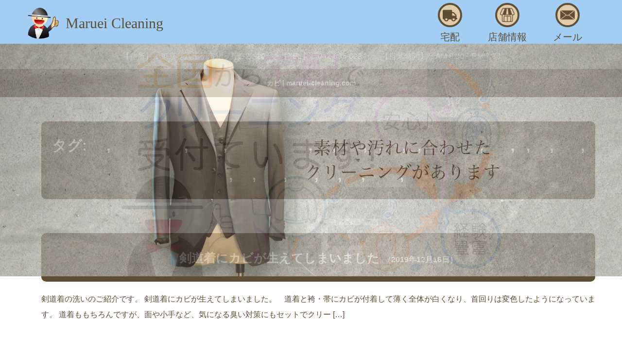

--- FILE ---
content_type: text/html; charset=UTF-8
request_url: https://maruei-cleaning.com/tag/%E3%82%AB%E3%83%93
body_size: 17809
content:

<!DOCTYPE HTML>
<html lang="ja">
<head prefix="og: http://ogp.me/ns# fb: http://ogp.me/ns/fb# article: http://ogp.me/ns/article#">
<meta charset="UTF-8">

<meta name="viewport" content="width=device-width">

<!--<link rel="stylesheet" href="/wp-content/themes/maruei/headersassstyle.css">-->
<!--<link rel="stylesheet" href="/wp-content/themes/maruei/all.min.css">-->
<!-- ここからOGP -->
<meta property="fb:app_id" content="1428387034137488" ><!-- サイトに合わせて変更してください -->
<meta property="og:title" content="maruei-cleaning.com" >
<meta property="og:description" content="Just another WordPress site" >
<meta property="og:type" content="article" >
<meta property="article:publisher" content="https://www.facebook.com/marueicleaning/" >
<meta property="og:url" content="http://maruei-cleaning.com/tag/%E3%82%AB%E3%83%93" >
<meta property="og:image" content="/wp-content/themes/twentyten/images/" >
<meta property="og:site_name" content="maruei-cleaning.com" >
<meta property="article:published_time" content="2019-12-16T03:00:16Z" >
<meta property="article:modified_time" content="2022-08-20T19:38:19Z" >
<!-- ここまでOGP -->
<style>/*! normalize.css v8.0.1 | MIT License | github.com/necolas/normalize.css */html{line-height:1.15;-webkit-text-size-adjust:100%}body{margin:0}main{display:block}h1{font-size:2em;margin:0.67em 0}hr{box-sizing:content-box;height:0;overflow:visible}pre{font-family:monospace, monospace;font-size:1em}a{background-color:transparent}abbr[title]{border-bottom:none;text-decoration:underline;text-decoration:underline dotted}b,strong{font-weight:bolder}code,kbd,samp{font-family:monospace, monospace;font-size:1em}small{font-size:80%}sub,sup{font-size:75%;line-height:0;position:relative;vertical-align:baseline}sub{bottom:-0.25em}sup{top:-0.5em}img{border-style:none}button,input,optgroup,select,textarea{font-family:inherit;font-size:100%;line-height:1.15;margin:0}button,input{overflow:visible}button,select{text-transform:none}button,[type="button"],[type="reset"],[type="submit"]{-webkit-appearance:button}button::-moz-focus-inner,[type="button"]::-moz-focus-inner,[type="reset"]::-moz-focus-inner,[type="submit"]::-moz-focus-inner{border-style:none;padding:0}button:-moz-focusring,[type="button"]:-moz-focusring,[type="reset"]:-moz-focusring,[type="submit"]:-moz-focusring{outline:1px dotted ButtonText}fieldset{padding:0.35em 0.75em 0.625em}legend{box-sizing:border-box;color:inherit;display:table;max-width:100%;padding:0;white-space:normal}progress{vertical-align:baseline}textarea{overflow:auto}[type="checkbox"],[type="radio"]{box-sizing:border-box;padding:0}[type="number"]::-webkit-inner-spin-button,[type="number"]::-webkit-outer-spin-button{height:auto}[type="search"]{-webkit-appearance:textfield;outline-offset:-2px}[type="search"]::-webkit-search-decoration{-webkit-appearance:none}::-webkit-file-upload-button{-webkit-appearance:button;font:inherit}details{display:block}summary{display:list-item}template{display:none}[hidden]{display:none}*{font-size:16px;font-family:"Hiragino Kaku Gothic ProN", Meiryo, sans-serif;color:#5d4e35;line-height:2em;box-sizing:border-box}html{line-height:2.5em}body{font-size:16px;margin:0}a{color:#5d4e35;text-decoration:none}a:hover{color:#ff7200;text-decoration:none}img{height:auto;margin:0 auto;display:block}@media screen and (min-width: 766px){img{max-width:100%;height:auto}}img.size-medium{max-width:100%;height:auto;display:table}img.size-full{max-width:98%;height:auto}button{background:0 0;border:none;padding:0}hr{color:#5d4e35;margin:20px 0;clear:both;border-style:solid none none;border-width:1px medium medium;height:1px}.header-headerIcons.EquallyLieSideBySide.header-headerIcons-pc{display:none}@media screen and (min-width: 1170px){.header-headerIcons.EquallyLieSideBySide.header-headerIcons-pc{display:flex}}.header-headerIcons.EquallyLieSideBySide.header-headerIcons-smp{display:flex}@media screen and (min-width: 1170px){.header-headerIcons.EquallyLieSideBySide.header-headerIcons-smp{display:none}}.WrapMainAside{width:100%}@media screen and (min-width: 1170px){.WrapMainAside{width:1170px;margin:auto;display:flex;justify-content:space-between;padding-left:30px}}main.Main{width:100%;float:none;box-sizing:border-box;padding:10px}@media screen and (min-width: 1170px){main.Main{width:73%;padding-left:30px}}#content{width:100%}@media screen and (min-width: 766px){#content{background:0 0;width:1170px;margin:0 auto}}#content-inner{width:100%;float:none;padding:0;margin:0}@media screen and (min-width: 1170px){#content-inner{width:75%;padding:40px 40px 40px 0;float:left}}#head{width:100%}.header{height:70px;background-color:#a2cdf5}@media screen and (min-width: 1170px){.header{height:90px}}@media screen and (min-width: 1170px){.headerInner{width:1170px;margin:auto;display:flex;flex-wrap:wrap;justify-content:space-between;height:100%;align-items:center}}.headerInner a img{max-width:160px}@media screen and (min-width: 1170px){.headerInner a img{max-width:230px}}.HeadaImage-pc{width:100%;height:auto;aspect-ratio:2300/300}h1.Heada-shopInformation{color:#5d4e35;padding:15px;margin:0;background:#a2cdf5;font-size:14px}@media screen and (min-width: 1170px){h1.Heada-shopInformation{text-align:center;background:#5d4e35;color:white}}.headerLeft{width:100%}@media screen and (min-width: 1170px){.headerLeft{display:flex;align-items:center;height:auto;flex-flow:row nowrap;width:70%}}.HeadaImage--Side{z-index:1;position:relative;top:0}.HeadaImage--Side img{max-width:100%}@media screen and (min-width: 1170px){.HeadaImage--Side{z-index:1;position:relative;top:-60px}.HeadaImage--Side img{max-width:100%}}.slide{margin:0;padding-left:0;width:100%;height:auto;aspect-ratio:375/279}.slide>li{position:absolute;list-style:none;width:100%;height:auto}.slide>li:before{padding-top:100%}@media screen and (min-width: 766px){.slide{aspect-ratio:1917/717}}.HeadaImage--show{opacity:1}.HeadaImage--hide{opacity:0}.HeadaImage--showAnimation{animation:animation-feedIn 3s 1 ease;animation-iteration-count:1;animation-direction:normal;animation-fill-mode:forwards}.HeadaImage--hideAnimation{animation:animation-feedOut 3s 1 ease;animation-iteration-count:1;animation-direction:normal;animation-fill-mode:forwards}picture.HeadaImagePicture>img.HeadaImagePicture-topPage{width:100%;height:auto}@media screen and (min-width: 1170px){picture.HeadaImagePicture>img.HeadaImagePicture-topPage{aspect-ratio:1917 / 718}}picture.HeadaImagePicture>img.HeadaImagePicture-page{width:100%;height:auto}@media screen and (min-width: 1170px){picture.HeadaImagePicture>img.HeadaImagePicture-page{aspect-ratio:2300 / 300}}picture.HeadaImagePicture>img.HeadaImagePicture-page{width:100%;height:auto}@media screen and (min-width: 1170px){picture.HeadaImagePicture>img.HeadaImagePicture-page{aspect-ratio:2300 / 300}}.LogoLink{display:flex;justify-content:end;align-items:center;height:70px}.LogoLink span{font-size:30px;font-family:"游明朝",YuMincho,"ヒラギノ明朝ProNW3","HiraginoMinchoProN","HG明朝E","ＭＳＰ明朝","ＭＳ明朝",serif;display:block;width:calc(100% - 60px);text-align:center}@media screen and (min-width: 1170px){.LogoLink{width:auto;background-image:url("/wp-content/themes/maruei/images/logo.png");background-size:contain;background-repeat:no-repeat}.LogoLink span{margin-left:80px}}.header-headerIcons a i{width:60px;height:60px;display:block;margin:auto}@media screen and (min-width: 1170px){.header-headerIcons a i{width:40px;height:40px}}.header-headerIcons a i.fa-mobile-alt{height:auto;transform:rotate(-10deg);font-size:40px}@media screen and (min-width: 1170px){.header-headerIcons a i.fa-mobile-alt{font-size:30px}}.header-headerIcons a i.fa-mobile-alt:before{color:white}@media screen and (min-width: 1170px){.header-headerIcons a i.fa-mobile-alt:before{color:#5d4e35}}.headerTopLayout{display:flex}@media screen and (min-width: 1170px){.headerTopLayout{width:1170px;margin:auto;padding:0 0 15px}}.Head-Address{text-align:center;padding:10px;background-color:#afafa7;margin:0;color:white}.Head-Address a{color:white}.onlySmpBr{display:inline}@media screen and (min-width: 1170px){.onlySmpBr{display:none}.onlySmpBr:before{content:" "}}@media screen and (min-width: 1170px){.Head-Address-phoneNumber{margin:30px}}div.BeforeAfterRSSFrontPageTop>ul>li>p{display:none}.FrontTopBanner{margin:20px auto}.header-headerIcons{-webkit-box-align:center;-ms-flex-align:center;-webkit-align-items:center;align-items:center;background:#f3f2e6;padding:15px 5px}@media screen and (min-width: 1170px){.header-headerIcons{width:30%;background:transparent;padding:6px 0 0}}.header-headerIcons>a{color:#5d4e35;font-size:20px}.TopIcon{text-align:center;z-index:1}.TopIcon:hover{filter:brightness(110%)}.IconBack{-webkit-border-radius:50%;width:70px;height:70px;display:block;background-color:#a2cdf5;margin:auto;cursor:pointer}.IconBack i.fa-truck:before{font-size:36px;margin:17px 0 0 3px;display:block;color:#5d4e35}@media screen and (min-width: 1170px){.IconBack{width:50px;height:50px;border:4px solid #5d4e35;background-color:#e1ccaa}.IconBack i.fa-truck:before{font-size:24px;margin:10px 0 0 1px}}.headerTopLayout-mailIcon{background:no-repeat center/45px url("/wp-content/themes/maruei/images/mail-icon-brown.png");background-size:40px}@media screen and (min-width: 1170px){.headerTopLayout-mailIcon{background-size:30px}}.headerTopLayout-shopIcon{background:no-repeat center/45px url("/wp-content/themes/maruei/images/shop-icon-brown.png");background-size:40px}@media screen and (min-width: 1170px){.headerTopLayout-shopIcon{background-size:30px}}.headerTopLayout-deliveryIcon,.headerTopLayout-phoneIcon{display:block}.header-headerIcons .headerTopLayout-deliveryIcon svg,.header-headerIcons .headerTopLayout-phoneIcon svg{width:40px;height:40px;text-align:center;margin:10px auto;display:block}.headerTopLayout-deliveryIcon svg path,.headerTopLayout-phoneIcon svg path{color:white}.headerTopLayout-phoneIcon svg{transform:rotate(-10deg)}.ToppageServiceIcon{margin:10px 0 0}.acontact,.widget_text{text-align:center}#head #h1back,.news{position:relative}.smartmenu #smartmenu{display:none}#SmpMenu{position:fixed;background:#a2cdf5;height:60px;width:60px;border-radius:50%;-moz-border-radius:50%;-webkit-border-radius:50%;z-index:10;margin:5px 0 0 5px}#SmpMenu>i{display:block;margin:auto}#SmpMenu>i::before{color:#5d4e35}@media screen and (min-width: 1170px){#SmpMenu{display:none}}.breadcrumbs span:hover{color:#ff7200}.ToppageServiceIcon .IconWrap{width:20%}@media screen and (min-width: 766px){.ToppageServiceIcon .IconWrap{width:15%}}.IconWrap dt{text-align:center;font-size:12px}@media screen and (min-width: 766px){.IconWrap dt{font-size:16px}}.IconWrap dd{margin-bottom:0;margin-left:0}.IconWrap dd img{border-radius:0;-moz-border-radius:0;-webkit-border-radius:0;width:100%}.IconWrap dd img:hover{filter:brightness(110%)}.CleaningIcon dt{color:#5d4e35}.ShopIcon dt{color:#5d4e35}.MailIcon dt{color:#5d4e35}.ShopIcon,.MailIcon{display:none}@media screen and (min-width: 766px){.ShopIcon,.MailIcon{display:block}}.WrapMainAside .row:first-child{z-index:3;position:relative;overflow:hidden;width:100%;margin:0;background:white}@media screen and (min-width: 1170px){.WrapMainAside .row:first-child{width:1170px;margin:0 auto;padding:0}}.FrontPage .BeforeAfterRSSFrontPageTop ul{margin:0}.FrontPage .BeforeAfterRSSFrontPageTop ul .beforeafter{margin:0 auto}@media screen and (min-width: 1170px){div.BeforeAfterRSSFrontPageTop>ul>li>div.toukou>div.beforeafter>a>img{width:100%;height:auto}}.FrontPage-TopH2BeforeAfter{text-align:center;margin:0;background:transparent;color:#5d4e35;font-size:20px;padding:0;height:auto}@media screen and (min-width: 766px){.FrontPage-TopH2BeforeAfter{margin:0 0 50px}}.BeforeAfterRSSFrontPageTop ul{padding:0}.BeforeAfterRSSFrontPageTop ul>li.beforeafter{list-style:none;margin:20px auto;display:block}@media screen and (min-width: 766px){.BeforeAfterRSSFrontPageTop ul>li.beforeafter{margin:20px}}.BeforeAfterRSSFrontPageTop ul>li.beforeafter div.toukou{box-shadow:none;-webkit-box-shadow:none;-moz-box-shadow:none;-o-box-shadow:none}.BeforeAfterRSSFrontPageTop ul>li.beforeafter div.toukou .beforeafter h1,.BeforeAfterRSSFrontPageTop ul>li.beforeafter div.toukou .shop-url,.BeforeAfterRSSFrontPageTop ul>li.beforeafter div.toukou .cleaningExplanation{display:none}div.toukou{padding:0;text-align:center}.BeforeAfterRSSFrontPageTop div.toukou div.beforeafter{margin:0 auto}.beforeafter h1{overflow:hidden;text-overflow:ellipsis;white-space:nowrap;width:100%;margin:auto;margin:10px 0;padding:10px;background:#f3f2e6}.BeforeAfter .PageMainContentsMargin h3{text-align:center}.BeforeAfter .PageMainContentsMargin h3::before,.BeforeAfter .PageMainContentsMargin h3::after{content:"ー"}.ContactButton{background:#ff7200;width:100%;border-radius:50px}.ContactButton a{padding:20px 0;color:white;width:100%;display:block;text-align:center;font-size:25px;font-weight:bold}#s{margin:0 auto;overflow:unset;border-radius:5px;height:50px;font-size:20px;width:100%}@media screen and (min-width: 766px){#s{margin-left:1px}}#searchform{margin:50px 0}#searchform .screen-reader-text{display:none}#searchsubmit{background:#5d4e35;height:48px;color:white;border-radius:50px;width:100%}.sidebar-Widget li ul li:last-child,.sidebar h2{border:none}.sidebar{background:#f3f2e6;margin:0 0 20px;padding:180px 20px 10px;width:100%;z-index:2;overflow:hidden;position:absolute;top:0}.sidebar>a{margin:20px 0;display:block}@media screen and (min-width: 1170px){.sidebar{width:25%;background:#f3f2e6;position:static;margin:0;padding:100px 15px 15px;float:left;z-index:0;transform:translate(0)}}.basite-banner{width:180px;margin:0 auto;display:block}.sidebar-Widget{padding:1px 0;margin-bottom:20px}.sidebar-Widget li{list-style:none}.sidebar-Widget li ul li{padding:15px 0 3px;border-bottom:1px solid #FFF;font-weight:700;letter-spacing:0;list-style:none}li#menu-item-34 a{font-size:14px}.widget{margin:20px 0}.widget ul{padding:0}.widget input{width:100%}.widget_text a span:hover{color:#8BB1B0}#SidebarSmpFirst{transform:translate(-200vw)}@media screen and (min-width: 1170px){#SidebarSmpFirst{transform:translate(0)}}#SidebarSmpOpen{animation:animation-sidebarCloseToOpen 0.2s 1 ease;animation-iteration-count:1;animation-direction:normal;animation-fill-mode:forwards}#SidebarSmpClose{animation:animation-sidebarOpenToClose 0.2s 1 ease;animation-iteration-count:1;animation-direction:normal;animation-fill-mode:forwards}.InstagramBanner{display:flex;align-items:center;background:#a2cdf5;border:5px solid #5d4e35;border-radius:10px;font-size:14px;text-align:center}.InstagramBanner:hover{color:white}.InstagramBanner>i{margin:10px}.widget-container ul{margin:0;padding:10px}.widget-container ul>li>a{font-size:18px}.widget-container .sidebar-WidgetTitle,.widget-container h2{font-size:25px;margin:50px 0 10px;padding:0;background:#5d4e35;color:white;font-weight:700;clear:both;-webkit-border-radius:10px;-moz-border-radius:10px;border-radius:10px;text-align:center}.facebookMaruei,.facebookShopkeeper{background:url("/wp-content/themes/maruei/images/f_logo_RGB-Blue_58.png") no-repeat;background-size:60px 60px;height:60px;display:block;padding-left:70px;margin:45px 0}</style>
<link rel="icon" href="/wp-content/themes/maruei/favicon.ico">
<link rel="apple-touch-icon" href="/wp-content/themes/maruei/smp-home-icon.png">
<link rel="stylesheet" href="/wp-content/themes/maruei/fontawesome/solid.min.css" type="text/css">
<link rel="stylesheet" href="/wp-content/themes/maruei/dist/css/layout/layout.css?1759126392" type="text/css" />
<link rel="stylesheet" href="/wp-content/themes/maruei/dist/css/base/generic.css?1759126392" type="text/css" />
<link rel="stylesheet" href="/wp-content/themes/maruei/dist/css/block/block.css?1759126392" type="text/css" />
<link rel="stylesheet" href="/wp-content/themes/maruei/dist/css/block/button.css?1759126392" type="text/css" />
<link rel="stylesheet" href="/wp-content/themes/maruei/dist/css/block/heading.css?1759126392" type="text/css" />
<link rel="stylesheet" href="/wp-content/themes/maruei/dist/css/block/icon.css?1759126392" type="text/css" />
<link rel="stylesheet" href="/wp-content/themes/maruei/dist/css/block/table.css?1759126392" type="text/css" />
<link rel="stylesheet" href="/wp-content/themes/maruei/dist/css/block/img.css?1759126392" type="text/css" />
<link rel="stylesheet" href="/wp-content/themes/maruei/dist/css/layout/l-footer.css?1759126392" type="text/css" />
<!-- ここからOGP -->
<!--<meta property="fb:app_id" content="" >--><!-- facebookと連動するときにID番号を設定する -->
<meta property="og:type" content="article" >
<meta property="og:url" content="http://maruei-cleaning.com/tag/%E3%82%AB%E3%83%93">
<meta property="og:title" content="maruei-cleaning.com" >
<meta property="og:description" content="Just another WordPress site" >
<meta property="og:site_name" content="maruei-cleaning.com">
<meta property="og:image" content="/wp-content/themes/twentyten/images/" >
<!-- ここまでOGP -->
	<style>img:is([sizes="auto" i], [sizes^="auto," i]) { contain-intrinsic-size: 3000px 1500px }</style>
	
		<!-- All in One SEO 4.8.7 - aioseo.com -->
		<title>カビ | maruei-cleaning.com</title>
	<meta name="robots" content="max-image-preview:large" />
	<link rel="canonical" href="https://maruei-cleaning.com/tag/%e3%82%ab%e3%83%93" />
	<meta name="generator" content="All in One SEO (AIOSEO) 4.8.7" />
		<script type="application/ld+json" class="aioseo-schema">
			{"@context":"https:\/\/schema.org","@graph":[{"@type":"BreadcrumbList","@id":"https:\/\/maruei-cleaning.com\/tag\/%E3%82%AB%E3%83%93#breadcrumblist","itemListElement":[{"@type":"ListItem","@id":"https:\/\/maruei-cleaning.com#listItem","position":1,"name":"Home","item":"https:\/\/maruei-cleaning.com","nextItem":{"@type":"ListItem","@id":"https:\/\/maruei-cleaning.com\/tag\/%e3%82%ab%e3%83%93#listItem","name":"\u30ab\u30d3"}},{"@type":"ListItem","@id":"https:\/\/maruei-cleaning.com\/tag\/%e3%82%ab%e3%83%93#listItem","position":2,"name":"\u30ab\u30d3","previousItem":{"@type":"ListItem","@id":"https:\/\/maruei-cleaning.com#listItem","name":"Home"}}]},{"@type":"CollectionPage","@id":"https:\/\/maruei-cleaning.com\/tag\/%E3%82%AB%E3%83%93#collectionpage","url":"https:\/\/maruei-cleaning.com\/tag\/%E3%82%AB%E3%83%93","name":"\u30ab\u30d3 | maruei-cleaning.com","inLanguage":"ja","isPartOf":{"@id":"https:\/\/maruei-cleaning.com\/#website"},"breadcrumb":{"@id":"https:\/\/maruei-cleaning.com\/tag\/%E3%82%AB%E3%83%93#breadcrumblist"}},{"@type":"Organization","@id":"https:\/\/maruei-cleaning.com\/#organization","name":"maruei-cleaning.com","description":"Just another WordPress site","url":"https:\/\/maruei-cleaning.com\/"},{"@type":"WebSite","@id":"https:\/\/maruei-cleaning.com\/#website","url":"https:\/\/maruei-cleaning.com\/","name":"maruei-cleaning.com","description":"Just another WordPress site","inLanguage":"ja","publisher":{"@id":"https:\/\/maruei-cleaning.com\/#organization"}}]}
		</script>
		<!-- All in One SEO -->

<link rel="alternate" type="application/rss+xml" title="maruei-cleaning.com &raquo; カビ タグのフィード" href="https://maruei-cleaning.com/tag/%e3%82%ab%e3%83%93/feed" />
<script type="text/javascript">
/* <![CDATA[ */
window._wpemojiSettings = {"baseUrl":"https:\/\/s.w.org\/images\/core\/emoji\/16.0.1\/72x72\/","ext":".png","svgUrl":"https:\/\/s.w.org\/images\/core\/emoji\/16.0.1\/svg\/","svgExt":".svg","source":{"concatemoji":"https:\/\/maruei-cleaning.com\/wp-includes\/js\/wp-emoji-release.min.js?ver=6.8.3"}};
/*! This file is auto-generated */
!function(s,n){var o,i,e;function c(e){try{var t={supportTests:e,timestamp:(new Date).valueOf()};sessionStorage.setItem(o,JSON.stringify(t))}catch(e){}}function p(e,t,n){e.clearRect(0,0,e.canvas.width,e.canvas.height),e.fillText(t,0,0);var t=new Uint32Array(e.getImageData(0,0,e.canvas.width,e.canvas.height).data),a=(e.clearRect(0,0,e.canvas.width,e.canvas.height),e.fillText(n,0,0),new Uint32Array(e.getImageData(0,0,e.canvas.width,e.canvas.height).data));return t.every(function(e,t){return e===a[t]})}function u(e,t){e.clearRect(0,0,e.canvas.width,e.canvas.height),e.fillText(t,0,0);for(var n=e.getImageData(16,16,1,1),a=0;a<n.data.length;a++)if(0!==n.data[a])return!1;return!0}function f(e,t,n,a){switch(t){case"flag":return n(e,"\ud83c\udff3\ufe0f\u200d\u26a7\ufe0f","\ud83c\udff3\ufe0f\u200b\u26a7\ufe0f")?!1:!n(e,"\ud83c\udde8\ud83c\uddf6","\ud83c\udde8\u200b\ud83c\uddf6")&&!n(e,"\ud83c\udff4\udb40\udc67\udb40\udc62\udb40\udc65\udb40\udc6e\udb40\udc67\udb40\udc7f","\ud83c\udff4\u200b\udb40\udc67\u200b\udb40\udc62\u200b\udb40\udc65\u200b\udb40\udc6e\u200b\udb40\udc67\u200b\udb40\udc7f");case"emoji":return!a(e,"\ud83e\udedf")}return!1}function g(e,t,n,a){var r="undefined"!=typeof WorkerGlobalScope&&self instanceof WorkerGlobalScope?new OffscreenCanvas(300,150):s.createElement("canvas"),o=r.getContext("2d",{willReadFrequently:!0}),i=(o.textBaseline="top",o.font="600 32px Arial",{});return e.forEach(function(e){i[e]=t(o,e,n,a)}),i}function t(e){var t=s.createElement("script");t.src=e,t.defer=!0,s.head.appendChild(t)}"undefined"!=typeof Promise&&(o="wpEmojiSettingsSupports",i=["flag","emoji"],n.supports={everything:!0,everythingExceptFlag:!0},e=new Promise(function(e){s.addEventListener("DOMContentLoaded",e,{once:!0})}),new Promise(function(t){var n=function(){try{var e=JSON.parse(sessionStorage.getItem(o));if("object"==typeof e&&"number"==typeof e.timestamp&&(new Date).valueOf()<e.timestamp+604800&&"object"==typeof e.supportTests)return e.supportTests}catch(e){}return null}();if(!n){if("undefined"!=typeof Worker&&"undefined"!=typeof OffscreenCanvas&&"undefined"!=typeof URL&&URL.createObjectURL&&"undefined"!=typeof Blob)try{var e="postMessage("+g.toString()+"("+[JSON.stringify(i),f.toString(),p.toString(),u.toString()].join(",")+"));",a=new Blob([e],{type:"text/javascript"}),r=new Worker(URL.createObjectURL(a),{name:"wpTestEmojiSupports"});return void(r.onmessage=function(e){c(n=e.data),r.terminate(),t(n)})}catch(e){}c(n=g(i,f,p,u))}t(n)}).then(function(e){for(var t in e)n.supports[t]=e[t],n.supports.everything=n.supports.everything&&n.supports[t],"flag"!==t&&(n.supports.everythingExceptFlag=n.supports.everythingExceptFlag&&n.supports[t]);n.supports.everythingExceptFlag=n.supports.everythingExceptFlag&&!n.supports.flag,n.DOMReady=!1,n.readyCallback=function(){n.DOMReady=!0}}).then(function(){return e}).then(function(){var e;n.supports.everything||(n.readyCallback(),(e=n.source||{}).concatemoji?t(e.concatemoji):e.wpemoji&&e.twemoji&&(t(e.twemoji),t(e.wpemoji)))}))}((window,document),window._wpemojiSettings);
/* ]]> */
</script>
<style id='wp-emoji-styles-inline-css' type='text/css'>

	img.wp-smiley, img.emoji {
		display: inline !important;
		border: none !important;
		box-shadow: none !important;
		height: 1em !important;
		width: 1em !important;
		margin: 0 0.07em !important;
		vertical-align: -0.1em !important;
		background: none !important;
		padding: 0 !important;
	}
</style>
<link rel='stylesheet' id='wp-block-library-css' href='https://maruei-cleaning.com/wp-includes/css/dist/block-library/style.min.css?ver=6.8.3' type='text/css' media='all' />
<style id='classic-theme-styles-inline-css' type='text/css'>
/*! This file is auto-generated */
.wp-block-button__link{color:#fff;background-color:#32373c;border-radius:9999px;box-shadow:none;text-decoration:none;padding:calc(.667em + 2px) calc(1.333em + 2px);font-size:1.125em}.wp-block-file__button{background:#32373c;color:#fff;text-decoration:none}
</style>
<style id='global-styles-inline-css' type='text/css'>
:root{--wp--preset--aspect-ratio--square: 1;--wp--preset--aspect-ratio--4-3: 4/3;--wp--preset--aspect-ratio--3-4: 3/4;--wp--preset--aspect-ratio--3-2: 3/2;--wp--preset--aspect-ratio--2-3: 2/3;--wp--preset--aspect-ratio--16-9: 16/9;--wp--preset--aspect-ratio--9-16: 9/16;--wp--preset--color--black: #000000;--wp--preset--color--cyan-bluish-gray: #abb8c3;--wp--preset--color--white: #ffffff;--wp--preset--color--pale-pink: #f78da7;--wp--preset--color--vivid-red: #cf2e2e;--wp--preset--color--luminous-vivid-orange: #ff6900;--wp--preset--color--luminous-vivid-amber: #fcb900;--wp--preset--color--light-green-cyan: #7bdcb5;--wp--preset--color--vivid-green-cyan: #00d084;--wp--preset--color--pale-cyan-blue: #8ed1fc;--wp--preset--color--vivid-cyan-blue: #0693e3;--wp--preset--color--vivid-purple: #9b51e0;--wp--preset--gradient--vivid-cyan-blue-to-vivid-purple: linear-gradient(135deg,rgba(6,147,227,1) 0%,rgb(155,81,224) 100%);--wp--preset--gradient--light-green-cyan-to-vivid-green-cyan: linear-gradient(135deg,rgb(122,220,180) 0%,rgb(0,208,130) 100%);--wp--preset--gradient--luminous-vivid-amber-to-luminous-vivid-orange: linear-gradient(135deg,rgba(252,185,0,1) 0%,rgba(255,105,0,1) 100%);--wp--preset--gradient--luminous-vivid-orange-to-vivid-red: linear-gradient(135deg,rgba(255,105,0,1) 0%,rgb(207,46,46) 100%);--wp--preset--gradient--very-light-gray-to-cyan-bluish-gray: linear-gradient(135deg,rgb(238,238,238) 0%,rgb(169,184,195) 100%);--wp--preset--gradient--cool-to-warm-spectrum: linear-gradient(135deg,rgb(74,234,220) 0%,rgb(151,120,209) 20%,rgb(207,42,186) 40%,rgb(238,44,130) 60%,rgb(251,105,98) 80%,rgb(254,248,76) 100%);--wp--preset--gradient--blush-light-purple: linear-gradient(135deg,rgb(255,206,236) 0%,rgb(152,150,240) 100%);--wp--preset--gradient--blush-bordeaux: linear-gradient(135deg,rgb(254,205,165) 0%,rgb(254,45,45) 50%,rgb(107,0,62) 100%);--wp--preset--gradient--luminous-dusk: linear-gradient(135deg,rgb(255,203,112) 0%,rgb(199,81,192) 50%,rgb(65,88,208) 100%);--wp--preset--gradient--pale-ocean: linear-gradient(135deg,rgb(255,245,203) 0%,rgb(182,227,212) 50%,rgb(51,167,181) 100%);--wp--preset--gradient--electric-grass: linear-gradient(135deg,rgb(202,248,128) 0%,rgb(113,206,126) 100%);--wp--preset--gradient--midnight: linear-gradient(135deg,rgb(2,3,129) 0%,rgb(40,116,252) 100%);--wp--preset--font-size--small: 13px;--wp--preset--font-size--medium: 20px;--wp--preset--font-size--large: 36px;--wp--preset--font-size--x-large: 42px;--wp--preset--spacing--20: 0.44rem;--wp--preset--spacing--30: 0.67rem;--wp--preset--spacing--40: 1rem;--wp--preset--spacing--50: 1.5rem;--wp--preset--spacing--60: 2.25rem;--wp--preset--spacing--70: 3.38rem;--wp--preset--spacing--80: 5.06rem;--wp--preset--shadow--natural: 6px 6px 9px rgba(0, 0, 0, 0.2);--wp--preset--shadow--deep: 12px 12px 50px rgba(0, 0, 0, 0.4);--wp--preset--shadow--sharp: 6px 6px 0px rgba(0, 0, 0, 0.2);--wp--preset--shadow--outlined: 6px 6px 0px -3px rgba(255, 255, 255, 1), 6px 6px rgba(0, 0, 0, 1);--wp--preset--shadow--crisp: 6px 6px 0px rgba(0, 0, 0, 1);}:where(.is-layout-flex){gap: 0.5em;}:where(.is-layout-grid){gap: 0.5em;}body .is-layout-flex{display: flex;}.is-layout-flex{flex-wrap: wrap;align-items: center;}.is-layout-flex > :is(*, div){margin: 0;}body .is-layout-grid{display: grid;}.is-layout-grid > :is(*, div){margin: 0;}:where(.wp-block-columns.is-layout-flex){gap: 2em;}:where(.wp-block-columns.is-layout-grid){gap: 2em;}:where(.wp-block-post-template.is-layout-flex){gap: 1.25em;}:where(.wp-block-post-template.is-layout-grid){gap: 1.25em;}.has-black-color{color: var(--wp--preset--color--black) !important;}.has-cyan-bluish-gray-color{color: var(--wp--preset--color--cyan-bluish-gray) !important;}.has-white-color{color: var(--wp--preset--color--white) !important;}.has-pale-pink-color{color: var(--wp--preset--color--pale-pink) !important;}.has-vivid-red-color{color: var(--wp--preset--color--vivid-red) !important;}.has-luminous-vivid-orange-color{color: var(--wp--preset--color--luminous-vivid-orange) !important;}.has-luminous-vivid-amber-color{color: var(--wp--preset--color--luminous-vivid-amber) !important;}.has-light-green-cyan-color{color: var(--wp--preset--color--light-green-cyan) !important;}.has-vivid-green-cyan-color{color: var(--wp--preset--color--vivid-green-cyan) !important;}.has-pale-cyan-blue-color{color: var(--wp--preset--color--pale-cyan-blue) !important;}.has-vivid-cyan-blue-color{color: var(--wp--preset--color--vivid-cyan-blue) !important;}.has-vivid-purple-color{color: var(--wp--preset--color--vivid-purple) !important;}.has-black-background-color{background-color: var(--wp--preset--color--black) !important;}.has-cyan-bluish-gray-background-color{background-color: var(--wp--preset--color--cyan-bluish-gray) !important;}.has-white-background-color{background-color: var(--wp--preset--color--white) !important;}.has-pale-pink-background-color{background-color: var(--wp--preset--color--pale-pink) !important;}.has-vivid-red-background-color{background-color: var(--wp--preset--color--vivid-red) !important;}.has-luminous-vivid-orange-background-color{background-color: var(--wp--preset--color--luminous-vivid-orange) !important;}.has-luminous-vivid-amber-background-color{background-color: var(--wp--preset--color--luminous-vivid-amber) !important;}.has-light-green-cyan-background-color{background-color: var(--wp--preset--color--light-green-cyan) !important;}.has-vivid-green-cyan-background-color{background-color: var(--wp--preset--color--vivid-green-cyan) !important;}.has-pale-cyan-blue-background-color{background-color: var(--wp--preset--color--pale-cyan-blue) !important;}.has-vivid-cyan-blue-background-color{background-color: var(--wp--preset--color--vivid-cyan-blue) !important;}.has-vivid-purple-background-color{background-color: var(--wp--preset--color--vivid-purple) !important;}.has-black-border-color{border-color: var(--wp--preset--color--black) !important;}.has-cyan-bluish-gray-border-color{border-color: var(--wp--preset--color--cyan-bluish-gray) !important;}.has-white-border-color{border-color: var(--wp--preset--color--white) !important;}.has-pale-pink-border-color{border-color: var(--wp--preset--color--pale-pink) !important;}.has-vivid-red-border-color{border-color: var(--wp--preset--color--vivid-red) !important;}.has-luminous-vivid-orange-border-color{border-color: var(--wp--preset--color--luminous-vivid-orange) !important;}.has-luminous-vivid-amber-border-color{border-color: var(--wp--preset--color--luminous-vivid-amber) !important;}.has-light-green-cyan-border-color{border-color: var(--wp--preset--color--light-green-cyan) !important;}.has-vivid-green-cyan-border-color{border-color: var(--wp--preset--color--vivid-green-cyan) !important;}.has-pale-cyan-blue-border-color{border-color: var(--wp--preset--color--pale-cyan-blue) !important;}.has-vivid-cyan-blue-border-color{border-color: var(--wp--preset--color--vivid-cyan-blue) !important;}.has-vivid-purple-border-color{border-color: var(--wp--preset--color--vivid-purple) !important;}.has-vivid-cyan-blue-to-vivid-purple-gradient-background{background: var(--wp--preset--gradient--vivid-cyan-blue-to-vivid-purple) !important;}.has-light-green-cyan-to-vivid-green-cyan-gradient-background{background: var(--wp--preset--gradient--light-green-cyan-to-vivid-green-cyan) !important;}.has-luminous-vivid-amber-to-luminous-vivid-orange-gradient-background{background: var(--wp--preset--gradient--luminous-vivid-amber-to-luminous-vivid-orange) !important;}.has-luminous-vivid-orange-to-vivid-red-gradient-background{background: var(--wp--preset--gradient--luminous-vivid-orange-to-vivid-red) !important;}.has-very-light-gray-to-cyan-bluish-gray-gradient-background{background: var(--wp--preset--gradient--very-light-gray-to-cyan-bluish-gray) !important;}.has-cool-to-warm-spectrum-gradient-background{background: var(--wp--preset--gradient--cool-to-warm-spectrum) !important;}.has-blush-light-purple-gradient-background{background: var(--wp--preset--gradient--blush-light-purple) !important;}.has-blush-bordeaux-gradient-background{background: var(--wp--preset--gradient--blush-bordeaux) !important;}.has-luminous-dusk-gradient-background{background: var(--wp--preset--gradient--luminous-dusk) !important;}.has-pale-ocean-gradient-background{background: var(--wp--preset--gradient--pale-ocean) !important;}.has-electric-grass-gradient-background{background: var(--wp--preset--gradient--electric-grass) !important;}.has-midnight-gradient-background{background: var(--wp--preset--gradient--midnight) !important;}.has-small-font-size{font-size: var(--wp--preset--font-size--small) !important;}.has-medium-font-size{font-size: var(--wp--preset--font-size--medium) !important;}.has-large-font-size{font-size: var(--wp--preset--font-size--large) !important;}.has-x-large-font-size{font-size: var(--wp--preset--font-size--x-large) !important;}
:where(.wp-block-post-template.is-layout-flex){gap: 1.25em;}:where(.wp-block-post-template.is-layout-grid){gap: 1.25em;}
:where(.wp-block-columns.is-layout-flex){gap: 2em;}:where(.wp-block-columns.is-layout-grid){gap: 2em;}
:root :where(.wp-block-pullquote){font-size: 1.5em;line-height: 1.6;}
</style>
<link rel='stylesheet' id='axScrollToTop-css' href='https://maruei-cleaning.com/wp-content/plugins/ax-scrollto-top/ax-scrollto-top.css?ver=1.0.0' type='text/css' media='all' />
<script type="text/javascript" src="https://maruei-cleaning.com/wp-includes/js/jquery/jquery.min.js?ver=3.7.1" id="jquery-core-js"></script>
<script type="text/javascript" src="https://maruei-cleaning.com/wp-includes/js/jquery/jquery-migrate.min.js?ver=3.4.1&quot; defer charset=&quot;UTF-8" id="jquery-migrate-js"></script>
<link rel="https://api.w.org/" href="https://maruei-cleaning.com/wp-json/" /><link rel="alternate" title="JSON" type="application/json" href="https://maruei-cleaning.com/wp-json/wp/v2/tags/151" /><link rel="EditURI" type="application/rsd+xml" title="RSD" href="https://maruei-cleaning.com/xmlrpc.php?rsd" />
<meta name="generator" content="WordPress 6.8.3" />
<script type="text/javascript">
(function(url){
	if(/(?:Chrome\/26\.0\.1410\.63 Safari\/537\.31|WordfenceTestMonBot)/.test(navigator.userAgent)){ return; }
	var addEvent = function(evt, handler) {
		if (window.addEventListener) {
			document.addEventListener(evt, handler, false);
		} else if (window.attachEvent) {
			document.attachEvent('on' + evt, handler);
		}
	};
	var removeEvent = function(evt, handler) {
		if (window.removeEventListener) {
			document.removeEventListener(evt, handler, false);
		} else if (window.detachEvent) {
			document.detachEvent('on' + evt, handler);
		}
	};
	var evts = 'contextmenu dblclick drag dragend dragenter dragleave dragover dragstart drop keydown keypress keyup mousedown mousemove mouseout mouseover mouseup mousewheel scroll'.split(' ');
	var logHuman = function() {
		if (window.wfLogHumanRan) { return; }
		window.wfLogHumanRan = true;
		var wfscr = document.createElement('script');
		wfscr.type = 'text/javascript';
		wfscr.async = true;
		wfscr.src = url + '&r=' + Math.random();
		(document.getElementsByTagName('head')[0]||document.getElementsByTagName('body')[0]).appendChild(wfscr);
		for (var i = 0; i < evts.length; i++) {
			removeEvent(evts[i], logHuman);
		}
	};
	for (var i = 0; i < evts.length; i++) {
		addEvent(evts[i], logHuman);
	}
})('//maruei-cleaning.com/?wordfence_lh=1&hid=632CFF1F3E38CB30E525E353616EDEE8');
</script><style type="text/css">.broken_link, a.broken_link {
	text-decoration: line-through;
}</style><script src="/wp-content/themes/maruei/dist/js/fontawesome-makedsite.js" crossorigin="anonymous"></script>
<!-- Global site tag (gtag.js) - Google Analytics -->
<script async src="https://www.googletagmanager.com/gtag/js?id=G-KW3B55WSGE"></script>
<script>
    window.dataLayer = window.dataLayer || [];
    function gtag(){dataLayer.push(arguments);}
    gtag('js', new Date());

    gtag('config', 'G-KW3B55WSGE');
</script>
</head>
<body>
<div id='fb-root'></div>
<script>(function(d, s, id) {
        var js, fjs = d.getElementsByTagName(s)[0];
        if (d.getElementById(id)) return;
        js = d.createElement(s); js.id = id;
        js.src = '//connect.facebook.net/ja_JP/all.js#xfbml=1&appId=138284966328416';
        fjs.parentNode.insertBefore(js, fjs);
    }(document, 'script', 'facebook-jssdk'));</script>
<header class="header">
    <div class="headerInner">
        <button id="SmpMenu"><i class="fa fa-bars fa-2x" aria-hidden="true"></i></button>
        <a href="/" class="LogoLink"><span>Maruei Cleaning</span></a>
        <div class="header-headerIcons EquallyLieSideBySide header-headerIcons-pc">
            <a href="/" title="宅配クリーニング" class="TopIcon headerTopLayout-phoneIcon">
    <button class="IconBack"><i class="fas fa-truck fa-3x"></i></button>
    宅配</a>
<a href="/当店のご案内.html#accessInformation" title="アクセス情報" class="TopIcon">
    <button class="IconBack"><i class="headerTopLayout-shopIcon"></i></button>
    店舗情報</a>
<a href="/%E3%81%8A%E5%95%8F%E3%81%84%E5%90%88%E3%82%8F%E3%81%9B.html" title="お問い合わせページ" class="TopIcon">
    <button class="IconBack"><i class="headerTopLayout-mailIcon"></i></button>
    メール</a>
        </div>
    </div>
</header>
<!--<div class="HeadaImage HeadaImage--SmpVertical" id="HeadaImageId">-->
<div id="slide">
                        <ul class="slide">
                            <li class="HeadaImage--show">
                                <picture class="HeadaImagePicture">
                                    <source srcset="https://maruei-cleaning.com/wp-content/themes/maruei/images/heada-delivery-smp0630.gif 750w" media="(max-width: 767px)">
                                    <source srcset="https://maruei-cleaning.com/wp-content/themes/maruei/images/heada-delivery-pc.gif 1917w" media="(min-width: 768px)">
                                    <img src="https://maruei-cleaning.com/wp-content/themes/maruei/images/heada-delivery-smp0630.gif" alt="マルエイクリーニングヘッダイメージ" width="375" height="280" class="HeadaImagePicture-topPage">
                                </picture>
                            </li>
                            <li class="HeadaImage--hide">
                                <picture class="HeadaImagePicture">
                                    <source srcset="https://maruei-cleaning.com/wp-content/themes/maruei/images/heada-smp-suit.jpg 750w" media="(max-width: 767px)">
                                    <source srcset="https://maruei-cleaning.com/wp-content/themes/maruei/images/heada-pc-suit.jpg 1917w" media="(min-width: 768px)">
                                    <img src="https://maruei-cleaning.com/wp-content/themes/maruei/images/heada-smp-suit.jpg" alt="マルエイクリーニングヘッダイメージ" width="375" height="280" class="HeadaImagePicture-topPage">
                                </picture>
                            </li>
                        </ul>
                    </div><!--</div>-->
<p class="Head-Address">【住所】：東京都八王子市絹ヶ丘1-22-20<br class="onlySmpBr"><a href="tel:0426356234" class="Head-Address-phoneNumber">【TEL】：042-635-6234</a><br class="onlySmpBr">【営業時間】：AM 8:00～PM 7:30</p>
<div class="header-headerIcons EquallyLieSideBySide header-headerIcons-smp">
    <a href="/" title="宅配クリーニング" class="TopIcon headerTopLayout-phoneIcon">
    <button class="IconBack"><i class="fas fa-truck fa-3x"></i></button>
    宅配</a>
<a href="/当店のご案内.html#accessInformation" title="アクセス情報" class="TopIcon">
    <button class="IconBack"><i class="headerTopLayout-shopIcon"></i></button>
    店舗情報</a>
<a href="/%E3%81%8A%E5%95%8F%E3%81%84%E5%90%88%E3%82%8F%E3%81%9B.html" title="お問い合わせページ" class="TopIcon">
    <button class="IconBack"><i class="headerTopLayout-mailIcon"></i></button>
    メール</a>
</div>
<h1 class="Heada-shopInformation">
            カビ | maruei-cleaning.com    </h1>
<div class="my-class"></div>
<div class="WrapMainAside">
<div id="content">
<div class="content-inner" id="mainclose">
<div class="title"><h2>タグ: <a href="https://maruei-cleaning.com/tag/%e3%82%ab%e3%83%93" rel="tag">カビ</a>, <a href="https://maruei-cleaning.com/tag/%e3%83%89%e3%83%a9%e3%82%a4%e3%82%af%e3%83%aa%e3%83%bc%e3%83%8b%e3%83%b3%e3%82%b0" rel="tag">ドライクリーニング</a>, <a href="https://maruei-cleaning.com/tag/%e3%83%9e%e3%83%ab%e3%82%a8%e3%82%a4" rel="tag">マルエイ</a>, <a href="https://maruei-cleaning.com/tag/%e3%83%9e%e3%83%ab%e3%82%a8%e3%82%a4%e3%82%af%e3%83%aa%e3%83%bc%e3%83%8b%e3%83%b3%e3%82%b0" rel="tag">マルエイクリーニング</a>, <a href="https://maruei-cleaning.com/tag/%e5%89%a3%e9%81%93" rel="tag">剣道</a>, <a href="https://maruei-cleaning.com/tag/%e5%89%a3%e9%81%93%e7%9d%80" rel="tag">剣道着</a>, <a href="https://maruei-cleaning.com/tag/%e5%9e%82" rel="tag">垂</a>, <a href="https://maruei-cleaning.com/tag/%e5%b0%8f%e6%89%8b" rel="tag">小手</a>, <a href="https://maruei-cleaning.com/tag/%e5%b8%af" rel="tag">帯</a>, <a href="https://maruei-cleaning.com/tag/%e6%8a%97%e8%8f%8c" rel="tag">抗菌</a>, <a href="https://maruei-cleaning.com/tag/%e6%8a%97%e8%8f%8c%e5%8a%a0%e5%b7%a5" rel="tag">抗菌加工</a>, <a href="https://maruei-cleaning.com/tag/%e6%b0%b4%e6%b4%97%e3%81%84" rel="tag">水洗い</a>, <a href="https://maruei-cleaning.com/tag/%e8%83%b4" rel="tag">胴</a>, <a href="https://maruei-cleaning.com/tag/%e8%87%ad%e3%81%84" rel="tag">臭い</a>, <a href="https://maruei-cleaning.com/tag/%e8%97%8d%e6%9f%93%e3%82%81" rel="tag">藍染め</a>, <a href="https://maruei-cleaning.com/tag/%e8%a2%b4" rel="tag">袴</a>, <a href="https://maruei-cleaning.com/tag/%e9%81%93%e7%9d%80" rel="tag">道着</a>, <a href="https://maruei-cleaning.com/tag/%e9%95%b7%e6%b2%bc%e7%94%ba" rel="tag">長沼町</a>, <a href="https://maruei-cleaning.com/tag/%e9%95%b7%e6%b2%bc%e9%a7%85" rel="tag">長沼駅</a>, <a href="https://maruei-cleaning.com/tag/%e9%98%b2%e5%85%b7" rel="tag">防具</a>, <a href="https://maruei-cleaning.com/tag/%e9%98%b2%e8%87%ad" rel="tag">防臭</a>, <a href="https://maruei-cleaning.com/tag/%e9%98%b2%e8%87%ad%e5%8a%a0%e5%b7%a5" rel="tag">防臭加工</a>, <a href="https://maruei-cleaning.com/tag/%e9%9d%a2" rel="tag">面</a></h2></div>
<div class="newspost">
<h2>
<a href="https://maruei-cleaning.com/%e5%89%a3%e9%81%93%e7%9d%80%e3%81%ab%e3%82%ab%e3%83%93%e3%81%8c%e7%94%9f%e3%81%88%e3%81%a6%e3%81%97%e3%81%be%e3%81%84%e3%81%be%e3%81%97%e3%81%9f">剣道着にカビが生えてしまいました</a>
<span>（2019年12月16日）</span>
</h2>
<p>剣道着の洗いのご紹介です。 剣道着にカビが生えてしまいました。　道着と袴・帯にカビが付着して薄く全体が白くなり、首回りは変色したようになっています。 道着ももちろんですが、面や小手など、気になる臭い対策にもセットでクリー [&hellip;]</p>
</div>
<div class="newspost">
<h2>
<a href="https://maruei-cleaning.com/%e5%90%88%e7%9a%ae%e3%81%ae%e9%9d%b4%e3%81%ab%e3%81%8b%e3%81%b3%e3%80%80%e4%b8%b8%e6%b4%97%e3%81%84%e3%81%a7%e5%8f%96%e3%82%8a%e9%99%a4%e3%81%8d%e3%81%be%e3%81%99-2">合皮の靴にかび　丸洗いで取り除きます</a>
<span>（2015年02月10日）</span>
</h2>
<p>婦人靴の表面にかびが生えてしまいました。 かびは、合成皮革でも汗から出るタンパクなどを栄養分にして生えてきます。 丸洗いで綺麗に取り除きましょう。 Before　合皮の靴にカビが生えてしまいました。表面は起毛しています。 [&hellip;]</p>
</div>
<div class="newspost">
<h2>
<a href="https://maruei-cleaning.com/%e3%83%8a%e3%82%a4%e3%83%ad%e3%83%b3%e3%81%a8%e9%9d%a9%e3%81%ae%e3%83%9d%e3%83%bc%e3%83%81%e3%80%80%e3%81%8b%e3%81%b3">ナイロンと革のポーチ　かびも取れます！</a>
<span>（2014年12月05日）</span>
</h2>
<p>ポーチにカビが生えてしまいました。 丸洗いで綺麗に取り除きます。 Before　ナイロンと革のポーチにカビが生えてしまいました。 After　丸洗いをして綺麗に取り除きました。また使えますね。 今回のポーチの丸洗い料金は [&hellip;]</p>
</div>
<div class="newspost">
<h2>
<a href="https://maruei-cleaning.com/%e3%82%ab%e3%83%bc%e3%83%86%e3%83%b3%e3%81%ae%e3%82%af%e3%83%aa%e3%83%bc%e3%83%8b%e3%83%b3%e3%82%b0-2">カーテンのクリーニング いたします！</a>
<span>（2014年11月19日）</span>
</h2>
<p>カーテンも、冬用に衣替えの季節ですね。 長く使用したカーテンも、綺麗に洗ってクリスマスを迎え、年を越しましょう。 寒くなると、カーテンが無いと寒く感じますね。当店は自家洗いですので、お急ぎも可能です。 カーテンのお値段は [&hellip;]</p>
</div>
<div class="newspost">
<h2>
<a href="https://maruei-cleaning.com/%e3%82%ab%e3%83%bc%e3%83%86%e3%83%b3%e3%81%ae%e6%b4%97%e3%81%84%e3%81%ab%e3%81%a4%e3%81%84%e3%81%a6%e3%80%82-2">カーテンの洗います！直ります！</a>
<span>（2014年10月26日）</span>
</h2>
<p>カーテンは、長く使用しているとカビやほこりなどで汚れてしまいます。 塵、ほこりなどの汚れは、洗濯で落ちますが、カビなど不溶性の汚れはなかなか落ちませんね。 Before　カーテンにカビが付いてしまいました。（洗濯後に残っ [&hellip;]</p>
</div>
<div class="newspost">
<h2>
<a href="https://maruei-cleaning.com/%e3%81%b5%e3%81%a8%e3%82%93%e3%81%ae%e3%82%af%e3%83%aa%e3%83%bc%e3%83%8b%e3%83%b3%e3%82%b0%e3%81%a7%e7%b6%ba%e9%ba%97%e3%81%ab">ふとんのクリーニングで綺麗に</a>
<span>（2014年09月24日）</span>
</h2>
<p>夏も終わり、お世話になった肌掛けふとん・タオルケットなどを片付ける季節となりました。 これから使用する、羽毛布団や毛布、暖かいカバーなども臭いや汚れ気になりますね。 そこで・・・ふとんもザブザブ丸洗いしませんか？ ふとん [&hellip;]</p>
</div>
<div class="newspost">
<h2>
<a href="https://maruei-cleaning.com/%e4%b9%97%e9%a6%ac%e7%94%a8%e3%81%ae%e3%83%96%e3%83%bc%e3%83%84%e4%b8%b8%e6%b4%97%e3%81%84">乗馬用のブーツ丸洗い</a>
<span>（2014年08月28日）</span>
</h2>
<p>乗馬もスポーツですね。　汗や泥で汚れやすいロングブーツも丸洗いで綺麗にいたします。 Ｂｅｆｏｒｅ　乗馬用のしっかりとした作りのブーツをメンテナンスです。靴クリームでの補色をいたします。 Ａｆｔｅｒ　丸洗いをして、内側も外 [&hellip;]</p>
</div>
<div class="newspost">
<h2>
<a href="https://maruei-cleaning.com/%e4%b9%97%e9%a6%ac%e7%94%a8%e3%81%ae%e9%9d%a9%e3%83%96%e3%83%bc%e3%83%84%e3%82%92%e4%b8%b8%e6%b4%97%e3%81%84">乗馬用の革ブーツを丸洗い</a>
<span>（2014年08月28日）</span>
</h2>
<p>汗や泥で汚れやすい乗馬用のブーツも、丸洗いで綺麗にしませんか？ Ｂｅｆｏｒｅ　乗馬用のしっかりとした作りのブーツをメンテナンスいたします。 職人さんの手作りでしょうか？　ステッチが手縫いで作られています。 Ａｆｔｅｒ　丸 [&hellip;]</p>
</div>
<div class="newspost">
<h2>
<a href="https://maruei-cleaning.com/%e3%82%ab%e3%83%93%e3%82%84%e3%81%97%e3%81%bf%e3%81%8c%e8%a1%a3%e9%a1%9e%e3%81%ae%e5%a4%a9%e6%95%b5%e3%81%a7%e3%81%99%e3%80%82">カビやしみが衣類の天敵です。</a>
<span>（2014年07月16日）</span>
</h2>
<p>カビが気になる季節です。多少のカビならクリーニングで取り除くことが出来ますよ。 衣類に付いたシミは、虫穴の原因になったり、汗によって繊維まで変色させます。 大切な衣類や、ご自宅で洗えない衣類、鞄・靴などもあきらめずにご相 [&hellip;]</p>
</div>
<div class="newspost">
<h2>
<a href="https://maruei-cleaning.com/%e7%b4%b3%e5%a3%ab%e9%9d%b4%e3%81%ae%e3%81%8b%e3%81%b3%e3%80%80%e6%b4%97%e3%81%84">紳士靴のかび　洗い</a>
<span>（2014年06月08日）</span>
</h2>
<p>今回は、押し入れにしまっていたらカビてしまったというご相談です。全体にかびが生えてしまったので、フルメンテナンスと抗菌加工をご提案いたしました。 Before　紳士靴を仕舞っていたらカビが生えてしまいました。 横からの写 [&hellip;]</p>
</div>




</div>

    <aside class="widget-area sidebar" id="SidebarSmpFirst">
    <button class="ContactButton">
        <a href="/お問い合わせ.html">お問い合わせ</a>
    </button>
    <ul class="sidebar-Widget">
        <section class="widget_text widget-container"><div class="textwidget custom-html-widget"><button class="ContactButton"><a href="/マルエイクリーニング・修理・しみ抜き依頼書.html">クリーニング・修理<br>しみ抜き依頼書</a></button></div></section><section class="widget-container"><form role="search" method="get" id="searchform" class="searchform" action="https://maruei-cleaning.com/">
				<div>
					<label class="screen-reader-text" for="s">検索:</label>
					<input type="text" value="" name="s" id="s" />
					<input type="submit" id="searchsubmit" value="検索" />
				</div>
			</form></section><section class="widget-container"><h2 class="sidebar-WidgetTitle">メニュー</h2><div class="menu-menu-container"><ul id="menu-menu" class="menu"><li id="menu-item-3691" class="menu-item menu-item-type-custom menu-item-object-custom menu-item-home menu-item-3691"><a href="http://maruei-cleaning.com/">ホーム</a></li>
<li id="menu-item-3842" class="menu-item menu-item-type-post_type menu-item-object-page menu-item-3842"><a href="https://maruei-cleaning.com/%e5%bd%93%e5%ba%97%e3%81%ae%e3%81%94%e6%a1%88%e5%86%85.html" title="サービスの案内２">当店のご案内</a></li>
<li id="menu-item-3745" class="menu-item menu-item-type-post_type menu-item-object-page menu-item-3745"><a href="https://maruei-cleaning.com/%e3%82%af%e3%83%aa%e3%83%bc%e3%83%8b%e3%83%b3%e3%82%b0%e6%96%99%e9%87%91.html">クリーニング料金</a></li>
<li id="menu-item-5327" class="menu-item menu-item-type-post_type menu-item-object-page menu-item-5327"><a href="https://maruei-cleaning.com/%e3%82%af%e3%83%aa%e3%83%bc%e3%83%8b%e3%83%b3%e3%82%b0%e5%b7%a5%e7%a8%8b.html">クリーニング工程</a></li>
<li id="menu-item-3845" class="menu-item menu-item-type-post_type menu-item-object-page menu-item-3845"><a href="https://maruei-cleaning.com/%e3%82%b8%e3%83%bc%e3%83%b3%e3%82%ba%e3%83%aa%e3%83%9a%e3%82%a2%ef%bd%9c%e3%83%a1%e3%83%b3%e3%82%ba.html">ジーンズリペア｜メンズ</a></li>
<li id="menu-item-4077" class="menu-item menu-item-type-post_type menu-item-object-page menu-item-4077"><a href="https://maruei-cleaning.com/%e3%82%b8%e3%83%bc%e3%83%b3%e3%82%ba%e3%83%aa%e3%83%9a%e3%82%a2%ef%bd%9c%e3%83%ac%e3%83%87%e3%82%a3%e3%83%bc%e3%82%b9.html">ジーンズリペア｜レディース</a></li>
<li id="menu-item-3853" class="menu-item menu-item-type-post_type menu-item-object-page menu-item-3853"><a href="https://maruei-cleaning.com/%e9%9d%b4%e3%83%bb%e3%81%8b%e3%81%b0%e3%82%93.html">靴・かばん</a></li>
<li id="menu-item-3840" class="menu-item menu-item-type-post_type menu-item-object-page menu-item-3840"><a href="https://maruei-cleaning.com/%e4%bf%ae%e7%90%86%e3%83%bb%e3%83%aa%e3%83%95%e3%82%a9%e3%83%bc%e3%83%a0.html">修理・リフォーム</a></li>
<li id="menu-item-3852" class="menu-item menu-item-type-post_type menu-item-object-page menu-item-3852"><a href="https://maruei-cleaning.com/%e5%b8%83%e5%9b%a3%e3%83%bb%e6%af%9b%e5%b8%83%e3%82%ab%e3%83%bc%e3%83%9a%e3%83%83%e3%83%88.html">布団・毛布カーペット</a></li>
<li id="menu-item-3837" class="menu-item menu-item-type-post_type menu-item-object-page menu-item-3837"><a href="https://maruei-cleaning.com/%e3%81%97%e3%81%bf%e6%8a%9c%e3%81%8d.html">しみ抜き</a></li>
<li id="menu-item-3850" class="menu-item menu-item-type-post_type menu-item-object-page menu-item-3850"><a href="https://maruei-cleaning.com/%e7%9d%80%e7%89%a9%e3%83%bb%e5%92%8c%e6%9c%8d%e3%83%bb%e7%89%b9%e6%ae%8a%e5%93%81.html">着物・和服・特殊品</a></li>
<li id="menu-item-3841" class="menu-item menu-item-type-post_type menu-item-object-page menu-item-3841"><a href="https://maruei-cleaning.com/%e9%9b%86%e9%85%8d%e3%82%b5%e3%83%bc%e3%83%93%e3%82%b9.html">集配サービス（近隣）</a></li>
<li id="menu-item-3843" class="menu-item menu-item-type-post_type menu-item-object-page menu-item-3843"><a href="https://maruei-cleaning.com/%e5%85%a8%e5%9b%bd%e5%ae%85%e9%85%8d%e3%81%ae%e3%81%94%e6%a1%88%e5%86%85-2.html">全国宅配のご案内</a></li>
<li id="menu-item-3835" class="menu-item menu-item-type-post_type menu-item-object-page menu-item-3835"><a href="https://maruei-cleaning.com/%e4%bf%9d%e7%ae%a1%e3%82%b5%e3%83%bc%e3%83%93%e3%82%b9.html">保管サービス</a></li>
<li id="menu-item-3744" class="menu-item menu-item-type-post_type menu-item-object-page menu-item-3744"><a href="https://maruei-cleaning.com/%e4%bc%9a%e7%a4%be%e6%a6%82%e8%a6%81.html">会社概要</a></li>
<li id="menu-item-3848" class="menu-item menu-item-type-post_type menu-item-object-page menu-item-3848"><a href="https://maruei-cleaning.com/%e3%83%aa%e3%83%b3%e3%82%af.html">リンク</a></li>
<li id="menu-item-3847" class="menu-item menu-item-type-post_type menu-item-object-page menu-item-3847"><a href="https://maruei-cleaning.com/%e3%83%96%e3%83%ad%e3%82%b0.html">ブログ</a></li>
<li id="menu-item-3844" class="menu-item menu-item-type-post_type menu-item-object-page menu-item-3844"><a href="https://maruei-cleaning.com/%e3%81%8a%e7%9b%b4%e3%81%97%e3%83%bb%e4%bf%ae%e7%90%86%e3%81%ae%e3%81%94%e5%88%a9%e7%94%a8%e8%a6%8f%e7%b4%84.html">修理のご利用規約</a></li>
<li id="menu-item-4293" class="menu-item menu-item-type-post_type menu-item-object-page menu-item-4293"><a href="https://maruei-cleaning.com/%ef%bc%92%ef%bc%94%e6%99%82%e9%96%93%e5%8f%97%e4%bb%98%e3%81%a8%e3%81%8a%e6%b8%a1%e3%81%97.html">２４時間受付とお渡し</a></li>
</ul></div></section><section class="widget-container"><h2 class="sidebar-WidgetTitle">カテゴリ</h2>
			<ul>
					<li class="cat-item cat-item-2"><a href="https://maruei-cleaning.com/category/%e3%81%8a%e7%9f%a5%e3%82%89%e3%81%9b">お知らせ</a>
</li>
	<li class="cat-item cat-item-3"><a href="https://maruei-cleaning.com/category/%e3%81%8b%e3%81%b0%e3%82%93">かばん</a>
</li>
	<li class="cat-item cat-item-4"><a href="https://maruei-cleaning.com/category/%e3%81%8b%e3%81%b0%e3%82%93%e3%83%aa%e3%83%a1%e3%82%a4%e3%82%af">かばんリメイク</a>
</li>
	<li class="cat-item cat-item-5"><a href="https://maruei-cleaning.com/category/%e3%81%8b%e3%81%b0%e3%82%93%e4%b8%b8%e6%b4%97%e3%81%84">かばん丸洗い</a>
</li>
	<li class="cat-item cat-item-6"><a href="https://maruei-cleaning.com/category/%e3%81%8b%e3%81%b0%e3%82%93%e4%bf%ae%e7%90%86">かばん修理</a>
</li>
	<li class="cat-item cat-item-7"><a href="https://maruei-cleaning.com/category/%e3%81%8b%e3%81%b0%e3%82%93%e7%a3%a8%e3%81%8d">かばん磨き</a>
</li>
	<li class="cat-item cat-item-8"><a href="https://maruei-cleaning.com/category/%e3%82%ad%e3%82%ba%e3%83%bb%e7%a9%b4">キズ・穴</a>
</li>
	<li class="cat-item cat-item-9"><a href="https://maruei-cleaning.com/category/%e3%82%af%e3%83%aa%e3%83%bc%e3%83%8b%e3%83%b3%e3%82%b0">クリーニング</a>
</li>
	<li class="cat-item cat-item-10"><a href="https://maruei-cleaning.com/category/%e3%82%b8%e3%83%bc%e3%83%b3%e3%82%ba%e4%bf%ae%e7%90%86">ジーンズ修理</a>
</li>
	<li class="cat-item cat-item-11"><a href="https://maruei-cleaning.com/category/%e3%81%97%e3%81%bf%e6%8a%9c%e3%81%8d">しみ抜き</a>
</li>
	<li class="cat-item cat-item-12"><a href="https://maruei-cleaning.com/category/%e3%82%b9%e3%83%8b%e3%83%bc%e3%82%ab%e3%83%bc%e6%b4%97%e3%81%84">スニーカー洗い</a>
</li>
	<li class="cat-item cat-item-13"><a href="https://maruei-cleaning.com/category/%e3%82%bb%e3%83%bc%e3%83%ab%e3%81%ae%e3%81%8a%e7%9f%a5%e3%82%89%e3%81%9b">セールのお知らせ</a>
</li>
	<li class="cat-item cat-item-14"><a href="https://maruei-cleaning.com/category/%e3%83%80%e3%82%a6%e3%83%b3%e3%82%a6%e3%82%a8%e3%82%a2%e3%82%af%e3%83%aa%e3%83%bc%e3%83%8b%e3%83%b3%e3%82%b0">ダウンウエアクリーニング</a>
</li>
	<li class="cat-item cat-item-15"><a href="https://maruei-cleaning.com/category/%e3%83%80%e3%83%96%e3%83%ab%e3%82%af%e3%83%aa%e3%83%bc%e3%83%8b%e3%83%b3%e3%82%b0%ef%bc%88%e3%83%89%e3%83%a9%e3%82%a4%e6%b1%97%e6%8a%9c%e3%81%8d%e6%b4%97%e3%81%84%ef%bc%89">ダブルクリーニング（ドライ+汗抜き洗い）</a>
</li>
	<li class="cat-item cat-item-16"><a href="https://maruei-cleaning.com/category/%e3%83%81%e3%83%a3%e3%82%a4%e3%83%ab%e3%83%89%e3%82%b7%e3%83%bc%e3%83%88%e3%83%bb%e3%83%99%e3%83%93%e3%83%bc%e3%82%ab%e3%83%bc">チャイルドシート・ベビーカー</a>
</li>
	<li class="cat-item cat-item-17"><a href="https://maruei-cleaning.com/category/%e3%83%89%e3%83%a9%e3%82%a4%e6%b4%97%e6%b5%84%e3%81%ae%e3%81%93%e3%81%a0%e3%82%8f%e3%82%8a">ドライ洗浄のこだわり</a>
</li>
	<li class="cat-item cat-item-18"><a href="https://maruei-cleaning.com/category/%e3%81%ac%e3%81%84%e3%81%90%e3%82%8b%e3%81%bf">ぬいぐるみ</a>
</li>
	<li class="cat-item cat-item-19"><a href="https://maruei-cleaning.com/category/%e3%83%95%e3%82%a1%e3%82%b9%e3%83%8a%e3%83%bc%e4%bf%ae%e7%90%86">ファスナー修理</a>
</li>
	<li class="cat-item cat-item-20"><a href="https://maruei-cleaning.com/category/%e3%81%b5%e3%81%a8%e3%82%93%e4%b8%b8%e6%b4%97%e3%81%84">ふとん丸洗い</a>
</li>
	<li class="cat-item cat-item-21"><a href="https://maruei-cleaning.com/category/%e3%83%99%e3%83%93%e3%83%bc%e7%94%a8%e5%93%81">ベビー用品</a>
</li>
	<li class="cat-item cat-item-22"><a href="https://maruei-cleaning.com/category/%e3%83%a1%e3%83%b3%e3%82%ba%e3%82%b8%e3%83%bc%e3%83%b3%e3%82%ba%e3%83%aa%e3%83%9a%e3%82%a2">メンズジーンズリペア</a>
</li>
	<li class="cat-item cat-item-23"><a href="https://maruei-cleaning.com/category/%e3%83%a6%e3%83%8b%e3%82%bb%e3%83%83%e3%82%af%e3%82%b9%e3%82%b8%e3%83%bc%e3%83%b3%e3%82%ba">ユニセックスジーンズ</a>
</li>
	<li class="cat-item cat-item-24"><a href="https://maruei-cleaning.com/category/%e3%83%ac%e3%83%87%e3%82%a3%e3%83%bc%e3%82%b9%e3%82%b8%e3%83%bc%e3%83%b3%e3%82%ba%e3%83%aa%e3%83%9a%e3%82%a2">レディースジーンズリペア</a>
</li>
	<li class="cat-item cat-item-25"><a href="https://maruei-cleaning.com/category/%e3%83%af%e3%82%a4%e3%82%b7%e3%83%a3%e3%83%84%e3%81%ae%e3%83%aa%e3%83%95%e3%82%a9%e3%83%bc%e3%83%a0">ワイシャツのリフォーム</a>
</li>
	<li class="cat-item cat-item-26"><a href="https://maruei-cleaning.com/category/%e3%83%af%e3%82%a4%e3%82%b7%e3%83%a3%e3%83%84%e4%bb%95%e4%b8%8a%e3%81%92">ワイシャツ仕上げ</a>
</li>
	<li class="cat-item cat-item-27"><a href="https://maruei-cleaning.com/category/%e4%bf%9d%e7%ae%a1">保管</a>
</li>
	<li class="cat-item cat-item-28"><a href="https://maruei-cleaning.com/category/%e5%90%88%e7%9a%ae%e3%81%ae%e4%bf%ae%e5%be%a9">合皮の修復</a>
</li>
	<li class="cat-item cat-item-29"><a href="https://maruei-cleaning.com/category/%e5%92%8c%e6%9c%8d">和服</a>
</li>
	<li class="cat-item cat-item-30"><a href="https://maruei-cleaning.com/category/%e5%ad%a3%e7%af%80%e3%81%ae%e3%81%8a%e3%81%99%e3%81%99%e3%82%81">季節のおすすめ</a>
</li>
	<li class="cat-item cat-item-31"><a href="https://maruei-cleaning.com/category/%e5%ae%85%e9%85%8d%e3%80%81%e9%9b%86%e9%85%8d%e3%82%b5%e3%83%bc%e3%83%93%e3%82%b9">宅配、集配サービス</a>
</li>
	<li class="cat-item cat-item-32"><a href="https://maruei-cleaning.com/category/%e5%be%a9%e5%85%83%e5%8a%a0%e5%b7%a5">復元加工</a>
</li>
	<li class="cat-item cat-item-33"><a href="https://maruei-cleaning.com/category/%e6%92%a5%e6%b0%b4%e5%8a%a0%e5%b7%a5">撥水加工</a>
</li>
	<li class="cat-item cat-item-34"><a href="https://maruei-cleaning.com/category/%e6%96%b0%e8%81%9e%e8%a8%98%e4%ba%8b">新聞記事</a>
</li>
	<li class="cat-item cat-item-1"><a href="https://maruei-cleaning.com/category/%e6%9c%aa%e5%88%86%e9%a1%9e">未分類</a>
</li>
	<li class="cat-item cat-item-36"><a href="https://maruei-cleaning.com/category/%e6%af%9b%e7%8e%89%e5%8f%96%e3%82%8a">毛玉取り</a>
</li>
	<li class="cat-item cat-item-37"><a href="https://maruei-cleaning.com/category/%e6%b1%97%e6%8a%9c%e3%81%8d%e6%b4%97%e3%81%84%e3%82%a6%e3%82%a8%e3%83%83%e3%83%88%e3%82%af%e3%83%aa%e3%83%bc%e3%83%8b%e3%83%b3%e3%82%b0%ef%bc%89">汗抜き洗い(ウエットクリーニング）</a>
</li>
	<li class="cat-item cat-item-38"><a href="https://maruei-cleaning.com/category/%e7%9a%ae%e9%9d%a9">皮革</a>
</li>
	<li class="cat-item cat-item-39"><a href="https://maruei-cleaning.com/category/%e8%89%b2%e3%81%8b%e3%81%91">色かけ</a>
</li>
	<li class="cat-item cat-item-40"><a href="https://maruei-cleaning.com/category/%e8%a1%a3%e9%a1%9e%e3%81%ae%e3%83%aa%e3%83%95%e3%82%a9%e3%83%bc%e3%83%a0">衣類のリフォーム</a>
</li>
	<li class="cat-item cat-item-41"><a href="https://maruei-cleaning.com/category/%e8%a1%a3%e9%a1%9e%e3%81%ae%e3%83%aa%e3%83%9a%e3%82%a2%e4%bf%ae%e7%90%86">衣類のリペア修理</a>
</li>
	<li class="cat-item cat-item-42"><a href="https://maruei-cleaning.com/category/%e8%a1%bf%e3%81%ae%e5%a4%89%e8%89%b2%e4%bf%ae%e6%ad%a3">衿の変色修正</a>
</li>
	<li class="cat-item cat-item-43"><a href="https://maruei-cleaning.com/category/%e9%9d%b4">靴</a>
</li>
	<li class="cat-item cat-item-44"><a href="https://maruei-cleaning.com/category/%e9%9d%b4%e3%81%bf%e3%81%8c%e3%81%8d">靴みがき</a>
</li>
	<li class="cat-item cat-item-45"><a href="https://maruei-cleaning.com/category/%e9%9d%b4%e3%83%aa%e3%83%a1%e3%82%a4%e3%82%af">靴リメイク</a>
</li>
	<li class="cat-item cat-item-46"><a href="https://maruei-cleaning.com/category/%e9%9d%b4%e4%b8%b8%e6%b4%97%e3%81%84">靴丸洗い</a>
</li>
	<li class="cat-item cat-item-47"><a href="https://maruei-cleaning.com/category/%e9%9d%b4%e4%bf%ae%e7%90%86">靴修理</a>
</li>
	<li class="cat-item cat-item-48"><a href="https://maruei-cleaning.com/category/%e9%bb%92%e6%9f%93%e3%82%81">黒染め</a>
</li>
			</ul>

			</section><section class="widget-container"><h2 class="sidebar-WidgetTitle">月別</h2>
			<ul>
					<li><a href='https://maruei-cleaning.com/2025/08'>2025年8月</a></li>
	<li><a href='https://maruei-cleaning.com/2025/06'>2025年6月</a></li>
	<li><a href='https://maruei-cleaning.com/2025/04'>2025年4月</a></li>
	<li><a href='https://maruei-cleaning.com/2025/03'>2025年3月</a></li>
	<li><a href='https://maruei-cleaning.com/2025/01'>2025年1月</a></li>
	<li><a href='https://maruei-cleaning.com/2024/08'>2024年8月</a></li>
	<li><a href='https://maruei-cleaning.com/2024/07'>2024年7月</a></li>
	<li><a href='https://maruei-cleaning.com/2024/02'>2024年2月</a></li>
	<li><a href='https://maruei-cleaning.com/2023/10'>2023年10月</a></li>
	<li><a href='https://maruei-cleaning.com/2023/08'>2023年8月</a></li>
	<li><a href='https://maruei-cleaning.com/2022/09'>2022年9月</a></li>
	<li><a href='https://maruei-cleaning.com/2022/07'>2022年7月</a></li>
	<li><a href='https://maruei-cleaning.com/2022/02'>2022年2月</a></li>
	<li><a href='https://maruei-cleaning.com/2022/01'>2022年1月</a></li>
	<li><a href='https://maruei-cleaning.com/2021/12'>2021年12月</a></li>
	<li><a href='https://maruei-cleaning.com/2021/11'>2021年11月</a></li>
	<li><a href='https://maruei-cleaning.com/2021/06'>2021年6月</a></li>
	<li><a href='https://maruei-cleaning.com/2021/02'>2021年2月</a></li>
	<li><a href='https://maruei-cleaning.com/2020/03'>2020年3月</a></li>
	<li><a href='https://maruei-cleaning.com/2019/12'>2019年12月</a></li>
	<li><a href='https://maruei-cleaning.com/2019/09'>2019年9月</a></li>
	<li><a href='https://maruei-cleaning.com/2019/03'>2019年3月</a></li>
	<li><a href='https://maruei-cleaning.com/2019/02'>2019年2月</a></li>
	<li><a href='https://maruei-cleaning.com/2018/03'>2018年3月</a></li>
	<li><a href='https://maruei-cleaning.com/2017/11'>2017年11月</a></li>
	<li><a href='https://maruei-cleaning.com/2017/08'>2017年8月</a></li>
	<li><a href='https://maruei-cleaning.com/2017/04'>2017年4月</a></li>
	<li><a href='https://maruei-cleaning.com/2017/03'>2017年3月</a></li>
	<li><a href='https://maruei-cleaning.com/2017/01'>2017年1月</a></li>
	<li><a href='https://maruei-cleaning.com/2016/10'>2016年10月</a></li>
	<li><a href='https://maruei-cleaning.com/2016/09'>2016年9月</a></li>
	<li><a href='https://maruei-cleaning.com/2016/06'>2016年6月</a></li>
	<li><a href='https://maruei-cleaning.com/2015/10'>2015年10月</a></li>
	<li><a href='https://maruei-cleaning.com/2015/07'>2015年7月</a></li>
	<li><a href='https://maruei-cleaning.com/2015/03'>2015年3月</a></li>
	<li><a href='https://maruei-cleaning.com/2015/02'>2015年2月</a></li>
	<li><a href='https://maruei-cleaning.com/2015/01'>2015年1月</a></li>
	<li><a href='https://maruei-cleaning.com/2014/12'>2014年12月</a></li>
	<li><a href='https://maruei-cleaning.com/2014/11'>2014年11月</a></li>
	<li><a href='https://maruei-cleaning.com/2014/10'>2014年10月</a></li>
	<li><a href='https://maruei-cleaning.com/2014/09'>2014年9月</a></li>
	<li><a href='https://maruei-cleaning.com/2014/08'>2014年8月</a></li>
	<li><a href='https://maruei-cleaning.com/2014/07'>2014年7月</a></li>
	<li><a href='https://maruei-cleaning.com/2014/06'>2014年6月</a></li>
	<li><a href='https://maruei-cleaning.com/2014/05'>2014年5月</a></li>
	<li><a href='https://maruei-cleaning.com/2014/04'>2014年4月</a></li>
	<li><a href='https://maruei-cleaning.com/2014/03'>2014年3月</a></li>
	<li><a href='https://maruei-cleaning.com/2014/02'>2014年2月</a></li>
	<li><a href='https://maruei-cleaning.com/2014/01'>2014年1月</a></li>
	<li><a href='https://maruei-cleaning.com/2013/12'>2013年12月</a></li>
			</ul>

			</section>    </ul>
    <a href="https://repair929.com/"><img src="/wp-content/themes/maruei/images/repair929-200x97.png" alt="repair929.com" class="Repair929Img" width="200" height="97"></a>
<!--    <a href="http://cleaning-maintenance-ba.com/%E3%83%9E%E3%83%AB%E3%82%A8%E3%82%A4%E3%82%AF%E3%83%AA%E3%83%BC%E3%83%8B%E3%83%B3%E3%82%B0/" onclick="_gaq.push(['_trackEvent', 'マルエイクリーニングHP', 'サイドバー', 'ビフォーアフターリンク']);"><img src="/wp-content/themes/maruei/images/ba336x280.jpg" alt="クリーニング＆メンテナンス写真サイト" width="200" height="167"><br><span class="sidebar-BannerCaption">掲載数最多！クリーニング事例サイト</span><span class="sidebar-BannerCaption2">当店のギャラリーページはこちら</span></a>-->
    <!--<div class="fb-like-box" data-href="https://www.facebook.com/marueicleaning" data-width="200px" data-colorscheme="light" data-show-faces="true" data-header="true" data-stream="true" data-show-border="true"></div>-->
    <a href="https://www.facebook.com/marueicleaning" class="facebookMaruei">マルエイクリーニングのfacebookページ</a>
    <a href="https://www.facebook.com/maruei.cleaner/" class="facebookShopkeeper">店主からのお知らせfacebookページ</a>
    <a href="https://www.textilecare.jp/">
        <img class="sidebar-BannerImg" src="/wp-content/uploads/2014/04/bnr200x40.gif" width="200" height="40" alt="テキスタイルケア協会" border="0"></a>
    <a href="http://www.idokaba.net/">
        <img class="sidebar-BannerImg" src="/wp-content/themes/maruei/images/idokaba.png" width="200" height="200" alt="" border="0"><br><span class="sidebar-BannerCaption">マルエイクリーニングが</span><span class="sidebar-BannerCaption2">加盟しております！</span></a>
    <a href="https://www.k-rewear.jp/somekae/?ca=1601357253-364349">
        <img class="sidebar-BannerImg" src="/wp-content/themes/maruei/images/bannerQRmontsuki.png" width="200" height="400" alt="" border="0">
        <p class="sidebar-BannerCaption">「衣類の黒染め」<br>QRコードを読み取り、ご依頼くださいませ。京都の染め技術で世界最高水準の深黒色に染め上げます。<br>ソフトな肌触り＋撥水効果</p>
    </a>
</aside><!-- #secondary -->
</div>

<br style="clear: both;" />

</div><!--WrapMainAside-->
<footer class="Footer">
    <div class="Footer-copyright">
        <span>Copyright &copy; maruei-cleaning.com, All Rights Reserved.</span>
    </div>
</footer>
<script type="text/javascript" src="/wp-content/themes/maruei/dist/js/min.js?1759126392"></script>
<script type="text/javascript" src="/wp-content/themes/maruei/dist/js/cls.js"></script>
<script type="speculationrules">
{"prefetch":[{"source":"document","where":{"and":[{"href_matches":"\/*"},{"not":{"href_matches":["\/wp-*.php","\/wp-admin\/*","\/wp-content\/uploads\/*","\/wp-content\/*","\/wp-content\/plugins\/*","\/wp-content\/themes\/maruei\/*","\/*\\?(.+)"]}},{"not":{"selector_matches":"a[rel~=\"nofollow\"]"}},{"not":{"selector_matches":".no-prefetch, .no-prefetch a"}}]},"eagerness":"conservative"}]}
</script>
<script type="text/javascript" src="https://maruei-cleaning.com/wp-content/plugins/ax-scrollto-top/js/ax-scrollto-top.js?ver=1.0.0&quot; defer charset=&quot;UTF-8" id="axScrollUp-js"></script>
<script type="text/javascript" src="https://www.google.com/recaptcha/api.js?render=6LcQ2Q8pAAAAAJzmY2skh0OjSx5sir9cPymISRh7&amp;ver=3.0&quot; defer charset=&quot;UTF-8" id="google-recaptcha-js"></script>
<script type="text/javascript" src="https://maruei-cleaning.com/wp-includes/js/dist/vendor/wp-polyfill.min.js?ver=3.15.0&quot; defer charset=&quot;UTF-8" id="wp-polyfill-js"></script>
<script type="text/javascript" id="wpcf7-recaptcha-js-before">
/* <![CDATA[ */
var wpcf7_recaptcha = {
    "sitekey": "6LcQ2Q8pAAAAAJzmY2skh0OjSx5sir9cPymISRh7",
    "actions": {
        "homepage": "homepage",
        "contactform": "contactform"
    }
};
/* ]]> */
</script>
<script type="text/javascript" src="https://maruei-cleaning.com/wp-content/plugins/contact-form-7/modules/recaptcha/index.js?ver=6.1.1" id="wpcf7-recaptcha-js"></script>
<a href="#" id="axScrollTo" class="axScrollToTop" ><img src="https://maruei-cleaning.com/wp-content/plugins/ax-scrollto-top/images/20.png"></a></body>
</html>

--- FILE ---
content_type: text/html; charset=utf-8
request_url: https://www.google.com/recaptcha/api2/anchor?ar=1&k=6LcQ2Q8pAAAAAJzmY2skh0OjSx5sir9cPymISRh7&co=aHR0cHM6Ly9tYXJ1ZWktY2xlYW5pbmcuY29tOjQ0Mw..&hl=en&v=cLm1zuaUXPLFw7nzKiQTH1dX&size=invisible&anchor-ms=20000&execute-ms=15000&cb=bbybfgoqn6h9
body_size: 45168
content:
<!DOCTYPE HTML><html dir="ltr" lang="en"><head><meta http-equiv="Content-Type" content="text/html; charset=UTF-8">
<meta http-equiv="X-UA-Compatible" content="IE=edge">
<title>reCAPTCHA</title>
<style type="text/css">
/* cyrillic-ext */
@font-face {
  font-family: 'Roboto';
  font-style: normal;
  font-weight: 400;
  src: url(//fonts.gstatic.com/s/roboto/v18/KFOmCnqEu92Fr1Mu72xKKTU1Kvnz.woff2) format('woff2');
  unicode-range: U+0460-052F, U+1C80-1C8A, U+20B4, U+2DE0-2DFF, U+A640-A69F, U+FE2E-FE2F;
}
/* cyrillic */
@font-face {
  font-family: 'Roboto';
  font-style: normal;
  font-weight: 400;
  src: url(//fonts.gstatic.com/s/roboto/v18/KFOmCnqEu92Fr1Mu5mxKKTU1Kvnz.woff2) format('woff2');
  unicode-range: U+0301, U+0400-045F, U+0490-0491, U+04B0-04B1, U+2116;
}
/* greek-ext */
@font-face {
  font-family: 'Roboto';
  font-style: normal;
  font-weight: 400;
  src: url(//fonts.gstatic.com/s/roboto/v18/KFOmCnqEu92Fr1Mu7mxKKTU1Kvnz.woff2) format('woff2');
  unicode-range: U+1F00-1FFF;
}
/* greek */
@font-face {
  font-family: 'Roboto';
  font-style: normal;
  font-weight: 400;
  src: url(//fonts.gstatic.com/s/roboto/v18/KFOmCnqEu92Fr1Mu4WxKKTU1Kvnz.woff2) format('woff2');
  unicode-range: U+0370-0377, U+037A-037F, U+0384-038A, U+038C, U+038E-03A1, U+03A3-03FF;
}
/* vietnamese */
@font-face {
  font-family: 'Roboto';
  font-style: normal;
  font-weight: 400;
  src: url(//fonts.gstatic.com/s/roboto/v18/KFOmCnqEu92Fr1Mu7WxKKTU1Kvnz.woff2) format('woff2');
  unicode-range: U+0102-0103, U+0110-0111, U+0128-0129, U+0168-0169, U+01A0-01A1, U+01AF-01B0, U+0300-0301, U+0303-0304, U+0308-0309, U+0323, U+0329, U+1EA0-1EF9, U+20AB;
}
/* latin-ext */
@font-face {
  font-family: 'Roboto';
  font-style: normal;
  font-weight: 400;
  src: url(//fonts.gstatic.com/s/roboto/v18/KFOmCnqEu92Fr1Mu7GxKKTU1Kvnz.woff2) format('woff2');
  unicode-range: U+0100-02BA, U+02BD-02C5, U+02C7-02CC, U+02CE-02D7, U+02DD-02FF, U+0304, U+0308, U+0329, U+1D00-1DBF, U+1E00-1E9F, U+1EF2-1EFF, U+2020, U+20A0-20AB, U+20AD-20C0, U+2113, U+2C60-2C7F, U+A720-A7FF;
}
/* latin */
@font-face {
  font-family: 'Roboto';
  font-style: normal;
  font-weight: 400;
  src: url(//fonts.gstatic.com/s/roboto/v18/KFOmCnqEu92Fr1Mu4mxKKTU1Kg.woff2) format('woff2');
  unicode-range: U+0000-00FF, U+0131, U+0152-0153, U+02BB-02BC, U+02C6, U+02DA, U+02DC, U+0304, U+0308, U+0329, U+2000-206F, U+20AC, U+2122, U+2191, U+2193, U+2212, U+2215, U+FEFF, U+FFFD;
}
/* cyrillic-ext */
@font-face {
  font-family: 'Roboto';
  font-style: normal;
  font-weight: 500;
  src: url(//fonts.gstatic.com/s/roboto/v18/KFOlCnqEu92Fr1MmEU9fCRc4AMP6lbBP.woff2) format('woff2');
  unicode-range: U+0460-052F, U+1C80-1C8A, U+20B4, U+2DE0-2DFF, U+A640-A69F, U+FE2E-FE2F;
}
/* cyrillic */
@font-face {
  font-family: 'Roboto';
  font-style: normal;
  font-weight: 500;
  src: url(//fonts.gstatic.com/s/roboto/v18/KFOlCnqEu92Fr1MmEU9fABc4AMP6lbBP.woff2) format('woff2');
  unicode-range: U+0301, U+0400-045F, U+0490-0491, U+04B0-04B1, U+2116;
}
/* greek-ext */
@font-face {
  font-family: 'Roboto';
  font-style: normal;
  font-weight: 500;
  src: url(//fonts.gstatic.com/s/roboto/v18/KFOlCnqEu92Fr1MmEU9fCBc4AMP6lbBP.woff2) format('woff2');
  unicode-range: U+1F00-1FFF;
}
/* greek */
@font-face {
  font-family: 'Roboto';
  font-style: normal;
  font-weight: 500;
  src: url(//fonts.gstatic.com/s/roboto/v18/KFOlCnqEu92Fr1MmEU9fBxc4AMP6lbBP.woff2) format('woff2');
  unicode-range: U+0370-0377, U+037A-037F, U+0384-038A, U+038C, U+038E-03A1, U+03A3-03FF;
}
/* vietnamese */
@font-face {
  font-family: 'Roboto';
  font-style: normal;
  font-weight: 500;
  src: url(//fonts.gstatic.com/s/roboto/v18/KFOlCnqEu92Fr1MmEU9fCxc4AMP6lbBP.woff2) format('woff2');
  unicode-range: U+0102-0103, U+0110-0111, U+0128-0129, U+0168-0169, U+01A0-01A1, U+01AF-01B0, U+0300-0301, U+0303-0304, U+0308-0309, U+0323, U+0329, U+1EA0-1EF9, U+20AB;
}
/* latin-ext */
@font-face {
  font-family: 'Roboto';
  font-style: normal;
  font-weight: 500;
  src: url(//fonts.gstatic.com/s/roboto/v18/KFOlCnqEu92Fr1MmEU9fChc4AMP6lbBP.woff2) format('woff2');
  unicode-range: U+0100-02BA, U+02BD-02C5, U+02C7-02CC, U+02CE-02D7, U+02DD-02FF, U+0304, U+0308, U+0329, U+1D00-1DBF, U+1E00-1E9F, U+1EF2-1EFF, U+2020, U+20A0-20AB, U+20AD-20C0, U+2113, U+2C60-2C7F, U+A720-A7FF;
}
/* latin */
@font-face {
  font-family: 'Roboto';
  font-style: normal;
  font-weight: 500;
  src: url(//fonts.gstatic.com/s/roboto/v18/KFOlCnqEu92Fr1MmEU9fBBc4AMP6lQ.woff2) format('woff2');
  unicode-range: U+0000-00FF, U+0131, U+0152-0153, U+02BB-02BC, U+02C6, U+02DA, U+02DC, U+0304, U+0308, U+0329, U+2000-206F, U+20AC, U+2122, U+2191, U+2193, U+2212, U+2215, U+FEFF, U+FFFD;
}
/* cyrillic-ext */
@font-face {
  font-family: 'Roboto';
  font-style: normal;
  font-weight: 900;
  src: url(//fonts.gstatic.com/s/roboto/v18/KFOlCnqEu92Fr1MmYUtfCRc4AMP6lbBP.woff2) format('woff2');
  unicode-range: U+0460-052F, U+1C80-1C8A, U+20B4, U+2DE0-2DFF, U+A640-A69F, U+FE2E-FE2F;
}
/* cyrillic */
@font-face {
  font-family: 'Roboto';
  font-style: normal;
  font-weight: 900;
  src: url(//fonts.gstatic.com/s/roboto/v18/KFOlCnqEu92Fr1MmYUtfABc4AMP6lbBP.woff2) format('woff2');
  unicode-range: U+0301, U+0400-045F, U+0490-0491, U+04B0-04B1, U+2116;
}
/* greek-ext */
@font-face {
  font-family: 'Roboto';
  font-style: normal;
  font-weight: 900;
  src: url(//fonts.gstatic.com/s/roboto/v18/KFOlCnqEu92Fr1MmYUtfCBc4AMP6lbBP.woff2) format('woff2');
  unicode-range: U+1F00-1FFF;
}
/* greek */
@font-face {
  font-family: 'Roboto';
  font-style: normal;
  font-weight: 900;
  src: url(//fonts.gstatic.com/s/roboto/v18/KFOlCnqEu92Fr1MmYUtfBxc4AMP6lbBP.woff2) format('woff2');
  unicode-range: U+0370-0377, U+037A-037F, U+0384-038A, U+038C, U+038E-03A1, U+03A3-03FF;
}
/* vietnamese */
@font-face {
  font-family: 'Roboto';
  font-style: normal;
  font-weight: 900;
  src: url(//fonts.gstatic.com/s/roboto/v18/KFOlCnqEu92Fr1MmYUtfCxc4AMP6lbBP.woff2) format('woff2');
  unicode-range: U+0102-0103, U+0110-0111, U+0128-0129, U+0168-0169, U+01A0-01A1, U+01AF-01B0, U+0300-0301, U+0303-0304, U+0308-0309, U+0323, U+0329, U+1EA0-1EF9, U+20AB;
}
/* latin-ext */
@font-face {
  font-family: 'Roboto';
  font-style: normal;
  font-weight: 900;
  src: url(//fonts.gstatic.com/s/roboto/v18/KFOlCnqEu92Fr1MmYUtfChc4AMP6lbBP.woff2) format('woff2');
  unicode-range: U+0100-02BA, U+02BD-02C5, U+02C7-02CC, U+02CE-02D7, U+02DD-02FF, U+0304, U+0308, U+0329, U+1D00-1DBF, U+1E00-1E9F, U+1EF2-1EFF, U+2020, U+20A0-20AB, U+20AD-20C0, U+2113, U+2C60-2C7F, U+A720-A7FF;
}
/* latin */
@font-face {
  font-family: 'Roboto';
  font-style: normal;
  font-weight: 900;
  src: url(//fonts.gstatic.com/s/roboto/v18/KFOlCnqEu92Fr1MmYUtfBBc4AMP6lQ.woff2) format('woff2');
  unicode-range: U+0000-00FF, U+0131, U+0152-0153, U+02BB-02BC, U+02C6, U+02DA, U+02DC, U+0304, U+0308, U+0329, U+2000-206F, U+20AC, U+2122, U+2191, U+2193, U+2212, U+2215, U+FEFF, U+FFFD;
}

</style>
<link rel="stylesheet" type="text/css" href="https://www.gstatic.com/recaptcha/releases/cLm1zuaUXPLFw7nzKiQTH1dX/styles__ltr.css">
<script nonce="SLgfphLj-3KYJXdPcwInhw" type="text/javascript">window['__recaptcha_api'] = 'https://www.google.com/recaptcha/api2/';</script>
<script type="text/javascript" src="https://www.gstatic.com/recaptcha/releases/cLm1zuaUXPLFw7nzKiQTH1dX/recaptcha__en.js" nonce="SLgfphLj-3KYJXdPcwInhw">
      
    </script></head>
<body><div id="rc-anchor-alert" class="rc-anchor-alert"></div>
<input type="hidden" id="recaptcha-token" value="[base64]">
<script type="text/javascript" nonce="SLgfphLj-3KYJXdPcwInhw">
      recaptcha.anchor.Main.init("[\x22ainput\x22,[\x22bgdata\x22,\x22\x22,\[base64]/[base64]/[base64]/[base64]/[base64]/KHEoSCw0MjUsSC5UKSxpZShILGwpKTpxKEgsNDI1LGwpLEgpKSw0MjUpLFcpLEgpKX0sRUk9ZnVuY3Rpb24obCxDLEgsVyl7dHJ5e1c9bFsoKEN8MCkrMiklM10sbFtDXT0obFtDXXwwKS0obFsoKEN8MCkrMSklM118MCktKFd8MCleKEM9PTE/[base64]/[base64]/[base64]/[base64]/[base64]/[base64]/[base64]/[base64]/[base64]/[base64]/[base64]\\u003d\\u003d\x22,\[base64]\\u003d\x22,\x22eRnCoGLDlsOtwr7DpCwxw5DCn8OcZMOLa8O/wrYyS0ZDw6nDksOWwogJZW/[base64]/Dqn/ChMKPw5Bhw67CmMKzw5B0QsOawojCqRbDjjjDt0pkfjHCqXMzVhI4wrFQc8OwVAcXYAXDtcO7w599w5Zaw4jDrQzDsnjDosKewqrCrcK5wrIDEMO8bMOjNUJCEsKmw6nClQNWPXDDg8KaV2HCqcKTwqEJw5jCthvCh3bCol7CmEfChcOSesKsTcOBN8OwGsK/[base64]/ChR/CpV94wpzDlk9gZMKBwoXDs8KywpJiw6F3worDnsKVwqTClcOGC8KNw5/[base64]/DiMKsw4LDn2EGw6rCvcKgwqxVwpBCDMOGw7HCt8KqAMOTCsK8wpjCmcKmw71Sw6DCjcKJw7VIZcK4QcOFNcOJw5DCu17CkcOiKjzDnG7CtEwfwrPCuMK0A8OZwpsjwogSFkYcwqk0UsK3w6YoFlYBwp4owpTDo3/[base64]/DnsKtw7DCs8O1Y8O8w6fCixkswoBkfnwbOEzDuMOeRcK0w4hiw4bCoyXDunjDj2hYZcK2VEQYYwdJSsKrHcOKw6bClg3CvMKkw6VtwqbChSLDu8OUWsOCXsOUdlVpSEouw5ITSF/ChMK/Ylgzw67Dl1caWMOXVGfDszjDskEWIsODERXDqsOTwovCpUswwqXDuSZKZsO3JFUJT1/[base64]/DqcOAwq/Dt8O/c1/[base64]/DtcOMwrzCj3/DtUIcw69nEEPCosOtwrwST8OULMKRPXVmw6XDo3c/[base64]/eMO8CEzDkcOfO8KfwpTCiQJ7w7PDnWzCixvCkcOvwrzDqcOjw4Ubw4Q0FyUvwpItUBl/wp/DlMKQK8KJw7fCj8KPwoUiZcKqHBgGw6I9DcKKw70iw6leZ8KCw4Rww7QnwrjCkcOMBSfDnBXCkcOqw7fDj0A5BMKBw6jDrjRIDm7DpjYjw6IMV8Opw4VdATzCnMKMDyIww7VqNMOYw5bDicOKX8KIUMKyw5/[base64]/DmQsOw4PDqMKCw6xxbS/Dhz/Co8OGw5Idw5TDrMKdwpfCgmPCosOEwojDjcOuw65IOR7Cq3fDvQ4bTWfDo1oGw6oHw4rCjmTDixnCqsOrwrjDvDs2w4vCl8KIwrkHZcOYwrV2EUDCgEEuSsKuw4MOw5nChsKhwr7DuMOCPyzDmcKXw77Cpi3DisKKFMKmwp/CuMKuwp7CkRA/IcK+Xi9/w555w61UwpQ1wqlGw5PDsB1SKcOTw7FBwodncHEewprDuh/DhcKOw63DpC7DkMKuw73Dl8OaEHRRFBdBCHFcO8OBw6vDisK7w5NZNlcwPMOTwp4eRQ7DkwhZSn7Dlh9UP1gmwr/DscKPJG5+w5Zqw5dgwprDk2HDscOJUWPDmcOKw5hgw4w9woI4w63CsBRAMsK/[base64]/woHCmVNBSMO5w4vDjsKnw7zCvg5tGkbCqcO1SHB5UsKiLwLCrm7CssOEX3TCoQA+OkDDnzrCvMOjwpLDpcOFIFDCmAgXwq7Di3gowoLCoMK1w7F8wqzDoylHBknCs8O4w5koCcKFworCnU3DhcO/ARDCr2oywoHCrMOmwo0fwrQiKMK3M2lwUMKswq9SfcOXUcOjwr/CosOow6zCoyhtOMKVd8OiTzzChGZJwrQCwq4dXMOfwoLCmSLChjp3R8KDVsK6wpo5PEQ1Pi8PQ8K6wpzCngfDn8KuwpXCmQ8EJCsQRg9lw5YOw4PDs055wpbDhUjCilDDq8OpXcO4CMKqwoBebwDCg8K1DnjDg8KDwpvDrE/Csm8ewqnDvzAYwqbCvxLDmMOXwpEbwpDDjsO2w7BowqUWwqtLw6EbE8KUM8KFMUPDrsOlK0AxIsKGw4wowrDDkmnCjUNTw6XDv8OfwoBLO8K/N0PDu8O7N8O/XXPCoQHDnsOIWXtgWR3Dm8OdfEPCssOhwqbCmCbCuQHDksKzwoZzbh0tEcKBWwxcwp0Iw7J0EMK4w6VBEFrDvcOfwpXDmcKtesOHwq1BXg7CoUzChMKuYMOzw7jDkcKCwpHCucOswp/[base64]/[base64]/DncO1wrbCh8KmPzptwoZbwrXDuhY5KsOpw73CpTY4wrlUw4wURcONwqXDqW0vTlBiAsKGPMO9woITNMOBc1DDosKLFMORPMKNwp0dU8OAQsKyw5lvZR/[base64]/CqcOKYcOnfMOaZ8KNAmcLw6EVHcO9czfCicObQTzCvEzDijYXa8Omw7gAwrcOwp5ww7luwo1ww75OKHQIwp1Xw7Jhe0/DkMKqLsKUa8KkO8KTaMO9W2HDngA6w5FSXS3Cg8O/AiQLYsKCVzfCtMO6d8ONwpPDgsKORyvDqcKGGlHCpcKFw6nCpMOKwpMuZ8KwwqguIVrCm3fCqV/CuMKWcsO2eMKaZmh6w7jDpi9dw5DDtT5ZA8Odw6k8GHMTwobDkMO9OsK1KBk8cGzCl8KLw5dhw4jCnGvCj0PCvQvDpD1jwo/DrcOpw5kSIsOgw4/Cr8KYw4EUdcK+wqPCjcKRYsOrVcODw5NJHCVswrDCkH3CicO3TcOcwp0WwpZWNsOAXMO4w7Ajw4wiZh/DhiItw5PDlFxWw7A4MHzCoMKbw6vDp1XCuBw2QsOefX/CvMOiwqfDs8OIwpvCrnUmEcKMwrwoaxHCu8O0wr0eGRoNw7rClcKMOsOnw4tQcl7CqcOhwpY4w6p9UcKDw57DqsKAwrHDrcK5On3DpXAEFFXCmxFSSjIsfMOWwrUTY8K0UsK0ScOTw6UBZMKawqwWHsKAV8KjWkA+w6/Cv8KwcsORADxbZsOLacO5wqDCpyVAZlNsw4JkwoTDksKLwpYnUcOcHsO7wrEVw57CisOewoVYRsOLOsOrWWrChMKNw5wcw5ZTO2FxTsKxwqI2w7Y4wp5JVcKAwpkkwplGK8ONIsODw7kCwpDCjmrDicK/w5LDr8OgMDAme8OZai3Cv8KSwo11w73CqMOVD8O/[base64]/Dl8OpwpMRwrTDssOow6TCtcOHS0oDEnLCmMK0N8OOJzfDpDhoFFHClFhgw7fCiQfCt8OkwqR+wqgFcGlPXcKfwo1yEVEJwprChAp4w6PDpcOtKQg3wqpkw6PCo8OWRcO7w5HDtEk/[base64]/CpCrCgMO0BMKwV8KpwovCvU9NYTMXworChsOSfsOowq8kEcO/YTzCtsKtw4HChDzCisKww5HCi8ODEsOMZCkMUcKHBgs3wqVqwoHDlQhbwq9iw40VHXjDncKMwqM9EcKWw4/[base64]/[base64]/[base64]/Cpjlswq0XwpN+w6ZTflzChMK9w6MMbyljX34dYUBFNcOEOSQvw4AWw5PCh8OqwpZAQ2NAw4EVP2RTwqzDvsOQC2HCo3cjP8KSSUB2XMOjw77Dn8Okw6EtKcKdMHYjBMKIVsOgwp8xbsKgFD3Cs8Ktw6fDhMK/[base64]/CtMOvwpoww6TCi8KNfMOlb8OFAzTDlFPDlcKEQCvCqsKWwr7Dt8OlM2YTOVBYw60PwpRUw5FFwrpGDQnCqEHDnjHCvDotWcO7Vjkbwq1vwoHDnxDDuMOww6pEX8K/HhjDoEHCq8Khc07DkyXCuUYpT8KIBV0AVw/DncOXw7dJwqUpRMOlw63CqWnDnsO5w5Uvwr3CtH/DuQwNfynCjk02fMKgOcKSeMOGfsOII8ObRkLDkMK/I8Ocw4bDj8KwBMKLw7hUKljCkVLDjQ3CvMOKw7tXB1PCvjLCnxxSwoNHw59xw4JzTW1/wpkzL8OVw7VRwohVGVPCs8O8w67CgcOfwpkfQyzCgRAsJcOBGcOuw7Mrw6nCi8OhOcKEw7nDoHvDvyfCh0nCoxfDtcK0Fz3DoRduI2rCvcK0wqbDocKcw7zCrsKZwrfDtiFrXiZBwqfDuTpuaVBBPEczAcKLwqDCj0IvwqnDgm5vw4VKYsKrMsONwq/CpcOVUCnDm8KdPgEpwp/Ch8KUAisnwppfdMO1wo/[base64]/ChcKBaDrCqhzDj1nDrMOxwo/Do8OaCsKNFMO6w4EJbMO5fsOawpBwcnzCsFfDm8Omwo7DnXIFZMKiw54gEGBMG2Bzw5PCsAvCr1wTbVHDk2bDnMKLwo/DuMKTw6/[base64]/Du1dmw7gKw50cNMKVw5cYw65ew4HCkFRpw5HCnsODQGHCkhsiKiItw5JIa8O+fzxEw7NOw5rCtcK/D8OCHcOmYw7CgMKEbxDDusKSCnllAsO+w43Cui/DqztkCcOQRxrCpcK0TmINbsOfw5jCocOpMk18wrLDlR/DusOBwpTClcOmw7ASwrXCpDYkw7pPwqR+w4MxViPCrcK9wo0pwrplO1EMw700KcKUwrzDvRIFIsKWSMOMa8KCwr/[base64]/w6I+O8OdwpvDshLDtQJgCsOBwqBiPcKgQArDqsKYwqlUwr/CusOAZEXDksKSwoAAw6Vxw47CvAN3fsK7GW1Mam3CtsKIAAwLwqXDisKHGMOOw7jCrDUKHMK3fcKdw6rCk2k/QXfCiw12ZcKoT8Kzw61OByjChMO8ECRuXTVOQjJmN8OrPjzDkDLDumYHwrPDvk1Yw5V3wpjCjF7DsCdLCnzCvcOrRnnDk1ICw5/ChBnCicObcMKmMwVaw5zDt2TCh2UGwpHCmsOTD8OtBMOSwqfDoMO/UgtaKmzCrMOwPxfDt8KfGcKofsK4aCnCgXB6wobDng7CkXTDuSM6woHDocKbw5TDpF9KZsO2w6onaSAZwoVxw4waHMKsw5MCwokGAlpTwrVJS8Kww5jDuMOdw4ghCsOIwqjDisOCw6l+CCfCoMO4eMK1US/CnQAHwq/[base64]/Dl8OjOB3Cmj/[base64]/UsK7XDjDmV/DlQXDtijClcKow5UaRcKmPMOgTsKYOcOew5jCqcORw7EZw6Y/w7M/SGTDiHDDnsKOYsOYw6IFw7TDvXDDpcOtKlQaMsOiDsK0AkzCoMOeNjkjO8O6wpxjK2bDmhNrwqsbTcKcEVgOwpzDun/Di8OXwp1NVcO9w7TCknsiw7lVFMORQx7CuHXDm1pPSV/CtMOSw5vDsj4eS0wKI8Krwpc2wqlsw4TDsXcTDRjCkDHDnsKVSQ7DmsOrwp4Aw5gIwoQWwr1dDsKbNjFGdsO/woLCi0YkwrvDsMOEwrdCScK3H8KUw50hwqjDkzjDgMKXwoDCmMKFwpwmw5TDscKnMgBIw4/[base64]/[base64]/[base64]/DuXx6wobCrVtvBjJxwo4baWN5wqHCglTDvMK9DMOWbsKMcMOMw7TCmMKhf8OCw7/Cj8O6XcOCwrTDtcK+JTLDryrDoF7DllBaVRM8wqLDqCvCncOrw4vDqcOgwqFhNMKFwrZnHxZ6wrlrw7pxwrvDgmkewqPCvSwiW8OUwqvCqsKlT1PCr8O9M8OCO8KiNgw5bHTCtMKTV8Kewqdsw6TCiTNUwqQowo3CpcK1Y1hlXBk/[base64]/WjjDrcKYc1TDi8KIwqVjb8KYw6DDi8OWPmU5VTjDnUwmWsKdKhbCucONwqHCosKQEMO6w4tjRsKtfMKjVkUSDhPDiChkwr4nw4fDjsOKFsOAbcOWAGd0f0XDpgsrwpPCjUfDnCZFYmM0w6F7XsOgw6pcWR7DlcOffsKeE8ONKMKWR3hZQCLDulbDvsOrf8K/dsOEw4DClSvCucKnaisQA2jCgMK8fApSM2sZP8Kjw4fDkU/CgzvDnTJswqQmwqfDrj7CiC1bWcOlw5bDu0bDvcKREjLCniVCwp3DqMOmwqFHwpM3XcOrwqnDkcOqJWRVMjPCiwEhwpwZwpJQHsKRw4XDiMOXw74kw6ovURUtR1rCl8K6LQbDssO4fcKAaxvCqsK9w6jDs8O+G8OOwp0EYEw/w7TDucOefVfCucK+w7zCosO8w5w6PcKKemoNK05WLcOZMMK1S8OIRTDCpDnDnsOOw5tGfxfDgcOlw4XDmTkCTMOHwrMNw58Uw4hCwqLCjURTczDDvU/Dt8OeHcKhwp5cwqnCu8ORwpLDusKOPjl1GWnDp2Z+wqDDrS57AsO/H8KHw5PDtcOHwrrDscK/wrEWe8OPwrbDoMK3UMOmwp9aUMOjwrvCssKRd8OMID7CqRvDlMOBw7FOZmEuYMKcw77CtcKbwpR1w5dOwr0IwqVgwos6w6p7JsOpJ3Y+wpPChsOuwpbCisKbfhUrw4/Dg8KNw4JGSSzCh8OCwqQ2WcKYdht8E8KZHApDw6heOcOSIjVMUMKjwoJYHsOrThPCoigRw69+w4LDisKgwozDnG7CkcKrY8Kmwp/CmcOuJBLDlcKhw4LCvR3Cq10zwoHDiScvw51PfR/DkcKEwofDrBnCjWfCvsKmwoAFw4Mpw7QWwokjwoTDlRhrE8OHTsORw73DuAtXw6pzwrUCNsOrwprCujbDncKzP8O6OcKuw4bDl1vDiClbwo7CsMOBw59FwolBw7bDqMOxNhzDnmUKGWzCnm/ChALCmzZMPDbDqMKabjx/wpHDg2HDoMOJQcKTCnNpU8OkXcKzw7fCmizCk8KOCcKsw7XCt8K0wo5jAnXDs8KhwqBiwprDnMOdVcOYQMKEw4jCiMO6wr0nOcOeYcK4DsO3wpwmw4xPS0Z9QDbCh8K7EXjDo8Oww4lVw6/DmMKsSmzDuWROwrfCsDBiClQdBsKTZ8KXbTxAw4TDqCIQw7LCoi4FFcKbR1bDvsOowrh7wp5zwp1yw7TDgsKHwqXDvWPCnlZlw75VScOJb3vDusO/G8OxDUzDoAUfwrfCu3jCgcKtw4rCjwVHNQbCpcKJw5NtacKrwr9Bwp/DqRnDnRQGw7I2w6YuwoDDnDNaw4oLNcOecQ8ZT3rChsK4f1jCqMKlwp5ywoZpwrfCicO+w6I/[base64]/[base64]/CkxMvw5xwwqtaw4XDoRZSwokCJX1LwoUyPsKUwrvDgUNOw64CAcKAwpbDncOgw5DCmVhFE3AVLFrCscKTe2TDkRdAIsOeIcOnw5YCw7zDosKqH2s/GsKZW8KWGMOpw7MtwqHDocOhE8K3I8OQw6dteQRXwoYVwpcwJglQFgzCsMKOV2bDrMKUwqvCtS7CpcKtwqHDpDc0CD4xw4DCrsOND3hFwqJnbAoaKiDDlhISwoXChsOkPmFkTmE/wr3CkAbDlkHClcKwwo/[base64]/Cqn3Dn2ZrwqhuR8OacCVNw6YmwpDCqcOkwp5VKm0Sw6JrRUDDpcOtQHUfO19JVRU+Zwoqwp1wwqvDsVURw7ZVw4o3wq0cw4g5w6gSwpoew4XDhgvCnSVow7XDoUNXBkAaUic2wphhbXAOW1rCp8OZw73Dl2nDjWzDrjLColENI2VbesOMwp3Djj5/ZMOSw7V+wqDDpMKBwqxOwqJgRcOSQcKvPijCtsKBw7x1KcK6w7tlwpnCmAnDr8OvBEjCtlILQgTCvcOEbcK0w4Aiw5/DjsOGw4fCm8KBNcO8wrRIw5rCuzHCksOqwoPCjMKUwqplwql3e1dHwrx2IMOgOMKiwocvwoDCl8Osw44DGzvCocOcw6bCkCDDnMO6RMONw7rCkMO4w6jDv8O0w4PDuhwIBncXKcOKRTvDjC/ClmUqXWM+SsOvw6rDkMK4ZsKvw5s3EcK5CMKnwqIDwpMBbsKtw6sPwozCgEAtd1ExwpPClkrDm8KEOGzCpMKIwrVswqHDtDHDmyNiw4cBA8KGwqMYwp0lcl7CkMKsw5EqwrjDqjzCoXV1RlTDqMO/[base64]/DhwcCBcOuWRXDmcOsYsKTdHMWLcOgP8OFw4PDnQXDmsO2wqAww4lYKl9cw6zCt3Meb8OuwpllwqfCjsKcNGs/w7DDsTx4wq7Duhh/F3LCsS7DgcOvTRlJw6rDoMO4wqIDwobDjkrDlkLCoHjDpVwpJAjCi8KPw7ZUMcKLIApKw5M4w7NtwqDCrwNTOcOMw4vDgMOuwqfDpsK/[base64]/MMKracO2w64jw6I9CkPDhBfDjEonacORXmbCiE3DpVwsTiVew44Cw45Jwr0Rw5zDoWnDncKqw6cOIMKWLV3DlAQHwrzDrMOsUHgJXsO8BcOOGG/DssOVOy12woo1OMKeT8KPOVR5bcOmw5TDrnVawp0cwonCrVPCvhPCrh4GYnPCp8KRw6XCqsKbWGTCkMOrRzwcNUcIw7XCocKpY8KeFTPCgcOrAg9MVCInw7wUcsKswpHCnsOGwqZGUcOhNkMWwo3Co3tXbMKXwrLCq38dYhBKw7TDgMO4CMOlw6fCtxBeRcKYSg/DplbCpnMXw6g1M8Oad8Oew5zCkxzDqFYfIsOXwq9sb8O+wrjDscKRwqNsCmMUwoXCocOzeipUEWLClz45MMONT8KlekUIw4nDlTvDlcKeYMODesKxZsOZZsKSc8O3wpxWwo84Kx/DiR5HNWfDvA7DoA4EwrkxEzdAVyQiF03CtcKPRMO1BcObw77DpiXDoQzCqsOcw4PDqUhMw5LCr8O+w49EBsK7bMKlwpPCkDTDqizDuT9MTsK7cVnDhRZsFcKYwqcHw6h+XsKwfTIAwonCnxlNPBo/w6HClcKfHx7DlcOhwrzDlsKfw6g7BwVTw5bCusOhw4ReC8OQwr3Dk8KbdMK+w4jCsMOgw7PCoUgwEsKNwptfw51bNsKlw4PCu8KKMmjCu8OsUS/CpsKNHyzCr8K6wq3CoFTCoxXDqsOjwppZw63Cv8OaKEHDvwLCrTjDoMOKwr/DnznDoWkEw4IjJsOYecOHw6fDtx3DigbDuSDCjExTAnhQwq8+wq/DhlosS8KycMOGw4VSIDIPwrA+fXnDgA/DvMOzw77Ci8K9wo4Lw4taw4pLbMOpwp4zwrLDkMKtw4BBw5/Dp8KFCcKiR8K+BsOibmotwoxBwqZJJcOiw5gFUDrCn8KZEMKvOi3ChcOvw4/[base64]/AcKtw5vDjC8iET9/awQzw6XDucO3w55qc8O1ECgQfzZ8fsKLD35wDw9pJQptwooQB8OVw6ItwoHCl8OLwqdwTyNMNMKsw6tmwrjDl8OjWMOgYcOGw43ChsK3OVJGwrPDo8KCOcK0dMK5wq/[base64]/DsTXDvsOIJC/CuSDDtcKhwq1zccKSLE59w7Vvw4jCmcKtw65SAh4Yw7nDpsOEDcO3wprDv8Oaw45VwpVEHTRGPAHDrsK4U0LDgMORwq7Co2DDpT3CrsKvZ8Krw7lWwo3Ci1p0NQopwq/CpS/CgsO3w7XDlzFRwq4lw4FsVMOAwrDCqMOCKcK1wrBEw5V/woMEaUMnFzPCjw3Dr0zDn8KmPMO0V3U6wq1fa8OdSzMGw6vDgcKXG2rCocOURGV/[base64]/DnBs6BcOGw7/CiMKdw4svwo03w7k1wq/[base64]/DniZeZV9Xwrlgwq7Dm8K0wqDDsDBiwo5kwr8VZnEpwr3DnMOreMO0XsKxK8KtdGoTwq94w5PCgG/[base64]/DpcKpw6DCocOlcHPCkMOWH3bDlcKkCl/DlQdHwpTChnI4wqrDlTQfJQzDpsOhanNYaiFlworDtUBWORE9wpltbMOcwq0pSsKjwp9Bw4YmXMKbwovDu2MdwpLDpHTCocO9fHjCv8KEeMOUScOHwrzDn8OOAjsEw5DDrih3S8Krw68hUhfDtUAtw6FHN1hvw6XDnlt0wqbDkcOzD8Khwr3CiQfDq38/[base64]/HcKswrbDvAvDtk/Dn8KET8K3woRZwqfDhxxEUlfCpTvCvlIVegp7wozDqHfCjsOdHxvCsMKlWMKbcsK+QUHChcK5wqLCrcO1CyTDlT/DuVEYwp7Cu8OSw6XDh8Kmwpx0Hh3CpcK9wqhoNMONw6XDqgLDoMO/wr/DrkhsQcKMwoEgLMO7wqXCmEFaS3vDvE46w5nDnsKqw5MYUTXCmhdIw77CvHJbJXzDvSNHUMOxwrtPEcODYC59wojDqcKWw7fDksOVw4/DrW/DkcOcwrbCkHzDmsO/[base64]/G8K/wrTDtsKkwqYFN8Khw6/ClS3CphTDpFggw4BGQWcOw6tBwr8Dw6YNFcKVaD7DhcOiWw/DhlzCtwbDnMK9Sz84w4jCm8OVXSHDnsKDWsOKwpc+SMOzw4gaV3lDeQ4/woHCo8OOI8Knw7fDiMO7f8ODwrAQLcODF1fCom/DqGzCgsKKwpTCgTAZwqNrPMKwEcKAO8K2EMKeXR/ChcO1wpAjNhTDoVo/w6vCgXdmw5FZTkFiw4gsw4Viw7jCscKoQsKQCxJNw6VmD8KGwozDgsK+SmbCrlBMw6FgwpzDkcOqQ2nDocK/WGDDgsKQwr/CoMOHw7bCn8KpcsOsdWnDjcK8UsK7wpZnGy/[base64]/CpsKDBzTDmsKGVMK3P8KCBS/[base64]/DnMKJHwHCm8KWM8OLwqEnAT89OMOowo9dP8O6w5DCiS7DmsONYTDDmC/[base64]/XwM+CcKoIybCrjMzwp/ClMKFFcKNwo/DkQPDp0/DqU3CjxvCrcO2wqDCpsKCw6VwwrjDq0HClMKaAjsswqEiwr/CocOzwpnCiMKBwq5MwpbCrcK5E2jDoHrDikglCsKsQsKHPmYibi3Dsxtkw7IrwozCqkMMwpxsw7dkPE7Dq8KFwobChMOFCcOITMONeGbCs2PDnETDvcOSKnnDgMOENyFawoLDpmnDiMKwwqPDsm/Cigw5w7FHRsObMwo/wqBxJAbCv8O8w7lzw4psZXTDtAVuwrQlw4XDiEXDg8O1w4BfG0PDoiDCgsO/[base64]/DgMOLwojDssOgwrzDrsO6C1fDs2w7wpgvN8K3Y8K/Fw7Cvnd7cDYvw6/Cn1k7CDxlXcOzCMKowodkwpd0WMK8OG3DkULDmcKWcE3DgjxMNcKnwprCiFjDu8Krw6RAVj/CkMO1wpnDvA91w7PDpF/Cg8OWw5bCgHvDkQ/DusOZw7N3IsKRBcKvw5A8GkDCoRQNasOZw6kmwonDqibDt0fDgsKMwpXDkRDDssKAw4DDgsKndlJWIMKSwo3Cs8OKTmvDm3nDpsKYY3nCk8KVSsOjwp/DgCLDiMOSw4DDpw9Yw6I7w7jDisOMwrHCr3d3YynDmnLCusKxYMKoYw5PFA41bsKYwo1TwrfChVkXwo13wqFOFGR9w7lqOSnChCbDuUJ4wrt/wqfCu8KDWcK4DFQKwrzDrsOMDTsnwpYIw4ApJH7DrMKCw4NKQcOkw5rDvzBfZ8O/wpbCplIIwpMxAMOvfSjCvDbCrsKRw6sGw53DtMKUwqbCm8KyI2DDncONwpM9PMOZw5bDpH0ow4M6HjYZwrhEw5/Dk8OzTw82w49uw7LCnMOEGMKDw7FKw4M5XcK5wo8IwqDDpgV2Nx5awr04w6jDsMK3wrHClVd0wrdZwp7DoA/DgsOHwoUSbsOBFCLCgGRRa0fDoMOYJsOyw6RJZ0LCli0FUMOGw5DCosKkw7XCqMOFwrDCoMO1CAnCmMKXIsKkwq7DlB57EcKDwpnChcK4w7jCnkHCqsK2FChxO8OdN8KaQHxRcMO/[base64]/DusOhw4DDsis+M8OnwqLDtTrDtHXChsKrUELDtwrCnMOLZlfCgR4WfMKEw47Dpw8sNi/CgcKKw7Y0Wll2wqbCigHDgGRUAldGw4HCsEMbamNPHzHCuVJzwp3DoHXDhCnCgMK4w5nDrygPw7NJN8OBw4XDvMKzwoXDq0QFw5V/w5HDhcKEPm4AwozDhsO0woPCqTvCjMOYJyVwwr5lRC0Ow4vDrDAZw4Z6w5IeVsKdU0I1wpRTNMKew54aLMKSwrLDkMO2wq8ww7/CocOIFcKaw7XDt8OiO8OPCMKyw6wVwr/DpS5MCXrDkBRcOSnCicKXw4nDvsKOw5vCgsOIw5nDvE1LwqTDnMKVw7bCrTdzK8OwQBowQBPDpTrCnEnCg8KzC8OlRBULLsO3w6FNE8KiBsOsw7QyKsKXw4zDicO4w7t9V2t/Z0gnwpnDkC4MHMKKVlHDkMOgbQ/DiwnCtMOAw6Etw5/DpcO8wrcsV8KewqMtwpHCvmjCgsKCwoozRcOdZRDDoMOxVVJTwqEWYmHDmMOIw5TDuMOww7UJTsKQYCNvw51Swq1mw4fDn1EKM8O6w5nDn8Oiw6bCq8Kwwo7DrwcBwqPClsOGw7d5CMK9wqp/w43CsV7CmsK8wpXCnHkww5FywqfCpi3Ci8Kiwr1HScO8wrjCpMOaTgDCgwNvw6nCiVFnKMOYwqoHHV/DhcKeQHnCp8O4WMKfDMOGB8KAOHTCvcOFwqfCkMKrw6zDuxFNw7JIw5NOwrk/TsK0wqUPH3jClsOxfGXDoDMYIzwTTQvCosKDw4XCu8OZwoTCrkzDgiROOi3CpEd1H8K/w5vDl8OOwrrDqcKvD8OKcnXCgsK5w4tawpVrV8OsTMOxQcK8wopIX1IXL8KdBsOlw6/[base64]/CuMOxw67Dt8KNw71wwoJhb1xybcOQw7jDphsbw6HDtsKpaMKew4jDq8KzwojCqMOYwrDDrcKTwonCpDrDt3PCjMK8woAkesORwr4FK3rDjyIdIx/[base64]/CusKId8OeIBzCp3/CgGzDs8O0a2gJw4nCjMOhRkXDonsUwq3CkMKGw63DqEs+w6AmJH7CpcK6woFNwrkvwp1/wrLDnj3Cv8KFJXrDvFJTOHTDucOlwqvCu8KWbndOw5nDrcO4wpBhw5Q/w4ByEgLDk2/Ds8Kfwr7DqMK+w7gmw7bChHXCuw5Ew5nCusKgf3pPw6U0w7nClV0rd8OhU8OpX8OWT8OtwpjDhXDDtMKww5nDs1AiBsKhJcOfKk/[base64]/Cv0gUw5Jkw5HCmFs7w4PCosOiwqzCsHrDm1zCqjrComBHw7rCkHxMEMKHRG7DqMKxJ8OZw6jCqTVLUMKcHx3CrnzCp0wjw6Uywr/CigfCiA3DqETChxEiUMOqdcKNKcOMBnTDn8ORw6pLw6bDkcKAwrPCksOPw4jCicOnwoDCo8OCw4YgMltLb2PCu8KhHngywq0Rw7kwwrfCnQnDosOBDnjCsyLCtVLDgXJJNRvDjlIKVToZwpoVw4M/aXDDvsOkw7DCrMKyEAt0w4xeZ8Kmw7Qiw4JFXMKgw5/[base64]/w5FGAQsEW1nCqcKtMk/Dh8Ohw7cUDgzDrsK0woDCmHbDjSHDs8KZAEvDnR9SGk/[base64]/Cu8Ksw7zCvU4CwoJjKwbDiSXDvcKLZMOpwqTDki/CtsOHwp0rw6ESwpRtLV/CoVMeJsO+wrM5ZVbDkMKpwo1Cw5MjL8KjacO/DC1Vw6xkw7tKw7wrw5dAw5Mdwq/DsMOIPcOSQsOUwqZ6RMKbdcKQwphZwqfCpMO+w5rDk2DDisOnQVUCVsKawp/DnMODGcO2wqnDlTVyw6QSw49WwoDCv0fCksOLZ8OcWsKwVcOhK8OcCMOkw7vDsWvDtsKxwp/CimPCjBTCvA/[base64]/Ds3N0wpvDrg4Uw4h0wqXDlxUswovDtcOew7BCa8KHfsOnRRjCix1TcGE0RcOsfMKhw5UkIE3DlgnCknLDhcOmwrvDkxwBwobDryjCoRfCrcKmKMOmcsOtwpfDtsOyTcKuw7zClsKDD8Kkw7BvwpYyDsOfFsKDWMOMw64ERwHCv8Ozw7PDtGR3EATCo8OZd8OSwqV/JsK2w7bDtsKiwrzCm8Kiwr7DsTjDtcKnAcK2AcKkUMOfwosaMsOSwoIqw7BIw743cUXDksKRT8O8KwjChsKuw7vClU0dwoAiIltZwrLDhxLChMKDw6YHwoh/[base64]/Dq8ORwqnDhcOewq7CkALCoX0YFwklw7fCqMOsKsKTNm1WLcOmwrQjw7fCmMOqwoPDucKOwpbDjsKpLljCvFgewodFw6XDmcOCTifCrwVuwqcpw5jDt8Oqw5XDh38/[base64]/DnMKgw5U3DH8rwrjDomzDt8OKEcKSw7pGeTHCiSfClWoQwoZqLE9Dw4p/wrzDpcK5DDfCgAHDv8KbRi/CrSbCp8OPwqp8woLDt8O7dnvDtxVqbQ7DiMK6w6TDj8O/w4BFCcOKOMKjwplLWWg9f8OLwoV/w54MIzURWWkxesKlw5sceVI/[base64]/[base64]/CsGhsGk/CksKzw5rDv8KKLnwlLcK+RUJHwpo9w6TDisOew7fCo03DuHEtw5lTD8KXIMO2eMK/wpJ+w4bDomUWw4Vaw6HCmMKTwrgEw4BvwrbDrcKtZg0NwpJDHcK2YsObfMOYTgTDggsfesOMwpjDisONwoA6w4gowoB4wodCwp8FWX/DpwUdbgHChcOww4sjZsKwwo4WwrbCghLCqnIGw7nCncOAwp8Lw7kDBsO8wrsfA29BV8KHdE/[base64]/Dm2vCocKSKSDCk8K5HMKlwpzCrWZ+TcKNDMOGdMKRGsO/wrzCsArCocOKUmsJwrZDPcOMCVlACsK+F8OKwrfDr8Kew5HDg8OSUsKoADBbw67DkcKSw5Rqw4fDtUrCo8K4wr7CqW3Dig3Dqlx3w5rCmw9cw6HCgyrCi1BvwqHDn2nDosOMCEbCpcO/w7QudcKVZ2Y9JMODw6Vdw5/CmsKWw6TCi0wKNcObw4bDnsKmwqxiwqEKVMKuU33DoXfDi8KGwpDCmMKiwpNbwqPCvWLCvyTCkMO+w59mG1lGdwXCilvCrjjCgsKRwqnDgsOJIsOAYMOuwpYNXMKWwoRFwo9ZwrBGwoAwcQ\\u003d\\u003d\x22],null,[\x22conf\x22,null,\x226LcQ2Q8pAAAAAJzmY2skh0OjSx5sir9cPymISRh7\x22,0,null,null,null,1,[21,125,63,73,95,87,41,43,42,83,102,105,109,121],[5339200,247],0,null,null,null,null,0,null,0,null,700,1,null,0,\x22CvkBEg8I8ajhFRgAOgZUOU5CNWISDwjmjuIVGAA6BlFCb29IYxIPCJrO4xUYAToGcWNKRTNkEg8I8M3jFRgBOgZmSVZJaGISDwjiyqA3GAE6BmdMTkNIYxIPCN6/tzcYADoGZWF6dTZkEg8I2NKBMhgAOgZBcTc3dmYSDgi45ZQyGAE6BVFCT0QwEg8I0tuVNxgAOgZmZmFXQWUSDwiV2JQyGAA6BlBxNjBuZBIPCMXziDcYADoGYVhvaWFjEg8IjcqGMhgBOgZPd040dGYSDgiK/Yg3GAA6BU1mSUk0GhwIAxIYHRG78OQ3DrceDv++pQYZxJ0JGZzijAIZ\x22,0,0,null,null,1,null,0,0],\x22https://maruei-cleaning.com:443\x22,null,[3,1,1],null,null,null,1,3600,[\x22https://www.google.com/intl/en/policies/privacy/\x22,\x22https://www.google.com/intl/en/policies/terms/\x22],\x22X9pb1IIXp5uPSDxLd+t8FtAASu0GDo1+ayzSDI1Sdlk\\u003d\x22,1,0,null,1,1762313186373,0,0,[24,115,83,159,87],null,[57,50],\x22RC-lk5gAKvssRPvfw\x22,null,null,null,null,null,\x220dAFcWeA5cfnwAcX-c-tmmeS7Psyx43xM4ieht5qaUgV9dIcQ5yPcZy5R8PJD2uuKSlwSsnXmW9LysTx1sleD62zYx83TmSXui-A\x22,1762395986375]");
    </script></body></html>

--- FILE ---
content_type: text/css
request_url: https://maruei-cleaning.com/wp-content/themes/maruei/dist/css/layout/layout.css?1759126392
body_size: 746
content:
.alignItemsCenter{display:flex;flex-wrap:wrap;justify-content:center}.EquallyLieSideBySide{display:flex;flex-wrap:wrap;justify-content:space-around}.EquallyLieSideBySideSpaceBetweenAlignItemsCenter{display:flex;flex-wrap:wrap;justify-content:space-between;align-items:center}.VerticalCenterFlex{display:flex;align-items:center}.alignLeft{float:none;margin:0 auto 5%}@media screen and (min-width: 766px){.alignLeft{float:left;margin-right:30px;margin-bottom:20px}}.alignRight{float:none;margin:0 auto 5%}@media screen and (min-width: 766px){.alignRight{float:right;margin-left:30px;margin-bottom:20px}}.aligncenter{float:none;margin:0 auto 5%}@media screen and (min-width: 766px){.aligncenter{clear:both;display:block;margin:30px auto}}.u-BrClearBoth{clear:both}.textAlignCenter{text-align:center}.marginBottomShort{margin-bottom:10px}


--- FILE ---
content_type: text/css
request_url: https://maruei-cleaning.com/wp-content/themes/maruei/dist/css/base/generic.css?1759126392
body_size: 1218
content:
h2{font-size:25px;margin:50px 0 20px;padding:20px;background:#5d4e35;color:white;font-weight:700;clear:both;-webkit-border-radius:10px;-moz-border-radius:10px;border-radius:10px;text-align:center}h2>span{color:white}@media screen and (min-width: 766px){h2{font-size:30px}}.newspost h2 a,.newspost h2 span{color:white}.newspost h2 a{font-size:25px}.wp-image-123,.wp-image-177,.wp-image-188{width:95%}section div.inner{width:95%}table{width:100%;border-spacing:0;margin-top:10px;margin-bottom:30px}table th{color:white;padding:20px 0;background:#5d4e35;font-weight:bold;border-left:1px solid white;border-bottom:1px solid white;line-height:120%}@media screen and (orientation: Landscape){table th{font-size:16px}}@media screen and (orientation: portrait){table th{font-size:16px}}table th:last-child,table tr td:last-child{border-right:1px solid #5d4e35}table tr td{padding:5px}@media screen and (orientation: Landscape){table tr td{font-size:16px}}@media screen and (orientation: portrait){table tr td{font-size:16px}}table tr{background:white}table tr:nth-child(2n+1){background:#f3f2e6}table tr:first-child th:first-child{border-top:1px solid #5d4e35}table th:first-child,table tr td{border-left:1px solid #5d4e35}table tr td,table tr:last-child th:first-child{border-bottom:1px solid #5d4e35}strong{color:#ff7200;font-weight:bold;font-size:120%}dt{font-weight:bold;border-bottom:1px solid}dd{margin-inline-start:0;margin-bottom:30px}.newspost-home{width:100%;margin:20px 0}@media screen and (min-width: 766px){.newspost-home{margin:0 10px 40px 0;width:382px;float:left}}.newspost{overflow:hidden}.box{width:100%}@media screen and (min-width: 1170px){.box{margin:30px auto 80px;background:white;padding:30px 0}}.PrecautionaryStatement{background-color:#f3f2e6;padding:20px;border:5px solid #5d4e35;border-radius:20px}.acontact,.acontact:hover{padding:5%;width:75%;font-size:2em;display:block;font-weight:700}.acontact{width:90%;font-size:1em}@media screen and (min-width: 766px){.acontact{background-color:#8bb1b0;-webkit-border-radius:10px;-moz-border-radius:10px;color:#F3F2D1}}.acontact:hover{background-color:#F3F2D1;border-radius:10px;-webkit-border-radius:10px;-moz-border-radius:10px;color:#8bb1b0}.news{margin:0 0 50px}.news-left{width:210px;float:left;margin-left:10px}.news-left li{list-style:none}.news-right{width:210px;float:right;margin-right:10px}.news-right li{list-style:none}.newspost-home h3{border:none;color:#5d4e35;font-size:100%;font-weight:700;margin:0;padding:0 5px;text-align:left;white-space:nowrap;text-overflow:ellipsis;overflow:hidden}#newspost-rap{padding:0 15px}.small{font-size:95%;color:#5d4e35}.redplice{font-size:160%;color:red;font-weight:700}.u-padding-middle{padding:20px}.u-font-isze-small{font-size:14px}.u-font-size-big-middle{font-size:25px}.u-font-color-orange{color:#a2cdf5}.grecaptcha-badge{visibility:hidden}.PageMainContentsMargin{margin:10px}.PageMainContentsPadding{padding:10px}.GontazakaInformation,.HiradoInformation{width:100%}@media screen and (min-width: 1170px){.GontazakaInformation,.HiradoInformation{width:50%}}.GontazakaInformation h3,.HiradoInformation h3{margin-bottom:0;font-size:25px}.GontazakaInformation p,.HiradoInformation p{margin-top:0}.GontazakaInformation .GontazakaInformation--TelNumber,.HiradoInformation .HiradoInformation--TelNumber{font-size:25px;font-weight:bold;color:#a2cdf5}.GontazakaInformation .GontazakaInformation--TelNumber button.IconBack,.HiradoInformation .HiradoInformation--TelNumber button.IconBack{transform:rotate(-10deg);margin:0 5px 0 0;display:inline;width:60px;height:60px;vertical-align:middle;background-color:#a2cdf5;border:5px solid #5d4e35}.GontazakaInformation .GontazakaInformation--TelNumber button.IconBack :before,.HiradoInformation .HiradoInformation--TelNumber button.IconBack :before{color:white;font-size:35px;position:relative;top:-4px}.companyInformationsWrap{padding:10px}.companyInformationsWrap article:first-child{border-bottom:1px solid #e1ccaa}@media screen and (min-width: 1170px){.companyInformationsWrap article:first-child{border-bottom:none}}.BaseContentStyle{margin:20px 0;overflow:auto}.fontSizeMiddle{font-size:20px}


--- FILE ---
content_type: text/css
request_url: https://maruei-cleaning.com/wp-content/themes/maruei/dist/css/block/block.css?1759126392
body_size: 2319
content:
@keyframes animation-sidebarOpenToClose{0%{transform:translate(0, 0)}100%{transform:translate(-200vw, 0)}}@keyframes animation-sidebarCloseToOpen{0%{transform:translate(-200vw, 0)}100%{transform:translate(0, 0)}}@keyframes animation-feedIn{0%{opacity:0}100%{opacity:1}}@keyframes animation-feedOut{0%{opacity:1}100%{opacity:0}}.MainSection-home{padding:10px}@media screen and (min-width: 766px){dl.workScenery dd>img{width:49%}}.orderCleaningDescription dt{font-size:20px;border-bottom:3px solid;font-weight:bold;margin-top:20px}.orderCleaningDescription dt:first-child{margin-top:0}.News-onePost{width:100%;padding:0 20px 30px;border-bottom:1px solid #5d4e35}.News-onePost:last-child{border-bottom:none}@media screen and (min-width: 766px){.News-onePost{width:49%}}.MainSection-home h3{background-color:#a2cdf5;border-radius:5px;padding:15px;font-size:20px;line-height:1.5em}.MainSection-home dt{font-weight:bold;border:1px solid #cecece;background-color:#ebebeb;padding:10px;border-radius:5px;border-left:10px solid}.MainSection-home strong{color:#5d4e35}.MainSection-home .cleaningOrderButton{background-color:#ff7200;border-radius:50px;width:100%;margin:30px 0}.MainSection-home .cleaningOrderButton a{color:white;display:block;text-align:center;font-size:25px;font-weight:bold;padding:20px 0}.MainSection-home .flowOfUse h3{background-color:#808e68;color:white;text-align:center}.MainSection-home .flowOfUse span{background-color:#a2cdf5;display:inline-table;border-radius:50%;width:80px;height:80px;padding:24px 0 0}.MainSection-home .flowOfUse span:last-child{display:inline;background-color:transparent}.MainSection-home .flowOfUse article.BaseContentStyle{text-align:center}.MainSection-home .flowOfUse article.BaseContentStyle::after{content:"▼";color:#5d4e35;text-align:center;display:block;font-size:30px;margin:30px 0}.MainSection-home .flowOfUse article.BaseContentStyle:nth-child(5)::after{content:""}.MainSection-home .flowOfUse article.BaseContentStyle p{text-align:left}.MainSection-home .flowOfUse article.BaseContentStyle p.textAlignCenter{text-align:center}.MainSection-home .flowOfUse article.BaseContentStyle p.fontSizeMiddle{font-size:20px}@media screen and (min-width: 766px){.MainSection-home .flowOfUse article.BaseContentStyle img{max-width:50%}}.BeforeAfter-rss ul{padding:0}.BeforeAfter-rss ul>li.beforeafter{list-style:none;width:302px;height:302px;float:left;margin:20px auto;display:block;-webkit-box-shadow:1px 1px 3px 0 #777;box-shadow:1px 1px 3px #777;-moz-border-radius:10px;-webkit-border-radius:10px;border-radius:10px;background:white}@media screen and (min-width: 766px){.BeforeAfter-rss ul>li.beforeafter{margin:20px}}.cleaningExplanation{margin:15px 0;padding:0 10px;overflow:hidden;text-overflow:ellipsis;height:50px}div.toukou div.beforeafter{width:inherit;height:auto;margin:0 auto}@media screen and (min-width: 766px){div.toukou div.beforeafter{width:inherit}}div.toukou div.beforeafter a img{width:265px;height:auto}div.toukou div.beforeafter h1 a{overflow:hidden;text-overflow:ellipsis;white-space:nowrap}div.toukou div.beforeafter p{width:inherit;max-width:inherit;margin:0 auto}div.toukou div.beforeafter p strong{display:block;width:inherit;max-width:inherit}div.toukou p.shop-url{margin:-10px}div.toukou div.beforeafter p a,div.toukou p.shop-url a{font-size:17px;font-weight:400;color:#000}.MainSection-cleaningPrice h2{background-color:#a2cdf5;color:#5d4e35}.MainSection-cleaningPrice .PriceExcludingTax{color:red;text-align:right}.shoesBagCourceTable th,.shoesBagCourceTable td{font-size:14px}.MainSection-nationalHomeDelivery div.textLink img{display:inline-block;margin:0 10px}.deliveryPliceTable td,.deliveryPliceTable th{font-size:8px;text-align:center;padding:2px}.MainSection-companyProfile iframe.marueiMap{width:100%}.ItemCell,.YearCell{padding-right:10px}.CompanyInfo{border-top:1px solid #ff7200}.History tbody tr td,.History tbody tr th{border:none}.History .ShopImage{margin:0}.History tr:nth-child(2n+1){background:transparent}.History tr td:last-child{border-left:1px solid #5d4e35;padding-left:20px}table.recruit-table{background:none repeat scroll 0 0 #FFFFFF;border-collapse:separate;border-spacing:5px;color:#333333;width:100%;margin:20px 0 0}table.recruit-table tr th{background:#AAA;color:#FFFFFF;padding:10px;text-align:center;border-radius:10px;border-color:transparent}table.recruit-table tr td{border:1px solid #CCCCCC;padding:10px;text-align:left;border-radius:10px;border-color:transparent}table.recruit-table tr:first-child th:first-child,table.recruit-table th:first-child,table.recruit-table tr td,table.recruit-table tr:last-child th:first-child{border-color:transparent}.LineCell{border-left:1px solid #EEE;padding:5px}.slip,.slip:hover{padding:20px 50px;filter:progid:DXImageTransform.Microsoft.gradient( startColorstr='#feffe8', endColorstr='#d6dbbf', GradientType=0 )}.wpcf7-checkbox,a img{border:none}.wpcf7-form,.wpcf7-form-control{width:95%}@media screen and (min-width: 766px){.wpcf7-form,.wpcf7-form-control{width:600px}}.wpcf7-submit{background:#a2cdf5;padding:10px;border:none;color:white;border-radius:50px;text-align:center}.iuyasdf87632jhaerfui-wrap{display:none}#wpcf7-f2368-p59-o1{padding:35px;box-shadow:0 1px 5px rgba(0,0,0,0.5);background:#FFF;filter:progid:DXImageTransform.Microsoft.gradient(startColorstr='#fff', endColorstr='#EFEFEF');background:-webkit-gradient(linear, left top, left bottom, from(#fff), to(#EFEFEF));background:-moz-linear-gradient(top, #fff, #EFEFEF);margin-bottom:30px}#wpcf7-f2368-p59-o1 p{margin-bottom:30px}.wpcf7-form{margin:0 auto}.wpcf7-form input,.wpcf7-form select{height:50px;font-size:20px}.wpcf7-form input[type=checkbox]{transform:scale(2);height:auto;margin-right:10px}.wpcf7-textarea{resize:none}.list-block .wpcf7-list-item{display:block}.list-inline .wpcf7-list-item{display:inline}.wpcf7-not-valid-tip-no-ajax,.wpcf7-validation-errors,form p span span.wpcf7-not-valid-tip{color:red}.slip{border:1px solid #5d4e35;margin:30px auto;display:block;width:100%;color:orange;background:#feffe8;background:-moz-linear-gradient(top, rgba(254,255,232,0.8) 0, rgba(214,219,191,0.8) 100%);background:-webkit-linear-gradient(top, rgba(254,255,232,0.8) 0, rgba(214,219,191,0.8) 100%);background:linear-gradient(to bottom, rgba(254,255,232,0.8) 0, rgba(214,219,191,0.8) 100%)}@media screen and (min-width: 766px){.slip{width:600px}}.slip:hover{background:#feffe8;background:-moz-linear-gradient(top, #feffe8 0, #d6dbbf 100%);background:-webkit-linear-gradient(top, #feffe8 0, #d6dbbf 100%);background:linear-gradient(to bottom, #feffe8 0, #d6dbbf 100%)}.Contact-destination{color:red;font-size:30px;font-weight:bold;line-height:1.3}.RecruitContactInformation{font-size:25px;color:#5d4e35;font-weight:bold}.pageFeed{background-color:#afafa7;padding:0}.searchResultsPageNumber{list-style:none;display:block;text-align:center}.searchResultsPageNumber>a,.searchResultsPageNumber span{padding:5px;color:white;margin:10px;font-size:30px}.searchResultsPageNumber>.current{background:#a2cdf5}.BlogArchiveArticle{margin:0}.BlogArchiveArticle>h2{line-height:0}.BlogArchiveArticle>h2>a{color:white;font-size:25px}.newspost p{margin:20px 0}.previous-postsLink{width:200px;float:left}.next-postsLink{width:200px;float:right;text-align:right}.postdate{border-left:5px solid #5d4e35;padding-left:10px}.dottedHr{clear:both;border-top:1px dotted #AAA}.CompanyHistory{text-align:center}.CompanyHistory dt{font-weight:bold;font-size:20px;padding-top:5px}.CompanyHistory dd{margin:0;font-size:20px;padding-bottom:5px;border-bottom:1px solid #5d4e35}.CompanyHistory dd:last-child{border-bottom:none}.messageOf404{width:100%;text-align:center;margin-top:80px}.dsdkjhfasdkfjhasdfkjashdfkha{width:10%}


--- FILE ---
content_type: text/css
request_url: https://maruei-cleaning.com/wp-content/themes/maruei/dist/css/block/heading.css?1759126392
body_size: 833
content:
.FirstLetterFontIconH2,.BookIconH2,.ClockIconH2,.YenIconH2,.CarIconH2,.UserIconH2{border-top:none;font-weight:normal;background:transparent;-webkit-border-radius:0;-moz-border-radius:0;border-radius:0;text-align:left}@media screen and (min-width: 1170px){.FirstLetterFontIconH2,.BookIconH2,.ClockIconH2,.YenIconH2,.CarIconH2,.UserIconH2{clear:both}}.FirstLetterFontIconH2:before,.BookIconH2:before,.ClockIconH2:before,.YenIconH2:before,.CarIconH2:before,.UserIconH2:before{background:#ff7200;vertical-align:middle;padding:10px;color:white;margin-right:10px}.BookIconH2{color:#5d4e35}.BookIconH2:before{border-radius:50%;background:#5d4e35;content:'\f02d';font-family:fontAwesome}.ClockIconH2{border-bottom:1px solid #ff7200;color:#ff7200}.ClockIconH2:before{border-radius:50%;background:#ff7200;content:'\f017';font-family:fontAwesome;padding:10px 12px}.YenIconH2{border-bottom:1px solid #ff7200;color:#ff7200}.YenIconH2:before{border-radius:50%;background:#ff7200;content:'\f157';font-family:fontAwesome;padding:10px 15px}.CarIconH2{border-bottom:1px solid #ff7200;color:#ff7200}.CarIconH2:before{border-radius:50%;background:#ff7200;content:'\f5e4';font-family:fontAwesome;padding:13px 10px;font-size:25px}.UserIconH2{border-bottom:1px solid #ff7200;color:#ff7200}.UserIconH2:before{border-radius:50%;background:#ff7200;content:'\f007';font-family:fontAwesome;padding:10px 12px;font-size:25px}.FirstLetterImageIconH2,.CleaningShirtIconH2,.HumanIconH2,.WashingachineIconH2,.OrangeWaterIconH2,.BlueShirtIconH2,.StreamIronIconH2{border-top:none;padding:0 10px 5px;font-weight:normal;background:transparent;-webkit-border-radius:0;-moz-border-radius:0;border-radius:0;text-align:left}@media screen and (min-width: 1170px){.FirstLetterImageIconH2,.CleaningShirtIconH2,.HumanIconH2,.WashingachineIconH2,.OrangeWaterIconH2,.BlueShirtIconH2,.StreamIronIconH2{clear:both}}.FirstLetterImageIconH2:before,.CleaningShirtIconH2:before,.HumanIconH2:before,.WashingachineIconH2:before,.OrangeWaterIconH2:before,.BlueShirtIconH2:before,.StreamIronIconH2:before{content:'';display:inline-table;vertical-align:middle;background-image:url(/wp-content/themes/gracecleaning/images/packaging_80.png);width:45px;height:45px;background-size:45px;margin:0 8px 0 3px}.CleaningShirtIconH2{border-bottom:1px solid #5d4e35;color:#5d4e35}.CleaningShirtIconH2:before{background-image:url(/wp-content/themes/gracecleaning/images/packaging_80.png)}.HumanIconH2{border-bottom:1px solid #5d4e35;color:#5d4e35}.HumanIconH2:before{background-image:url(/wp-content/themes/gracecleaning/images/human_80.png)}.WashingachineIconH2{border-bottom:1px solid #ff7200;color:#ff7200}.WashingachineIconH2:before{background-image:url(/wp-content/themes/gracecleaning/images/washingMachine_80.png)}.OrangeWaterIconH2{border-bottom:1px solid #ff7200;color:#ff7200}.OrangeWaterIconH2:before{background-image:url(/wp-content/themes/gracecleaning/images/orangeWater_80.png)}.BlueShirtIconH2{border-bottom:1px solid #ff7200;color:#ff7200}.BlueShirtIconH2:before{background-image:url(/wp-content/themes/gracecleaning/images/blueYshirt_80.png)}.StreamIronIconH2{border-bottom:1px solid #ff7200;color:#ff7200}.StreamIronIconH2:before{background-image:url(/wp-content/themes/gracecleaning/images/steamIron_80.png)}.OrangeBackBookIcon{color:white;background-color:#a2cdf5;font-weight:bold;border-left:10px solid #5d4e35;border-radius:10px;border-right:10px solid #5d4e35}.OrangeBackBookIcon:before{border-radius:50%;content:'\f02d';font-family:fontAwesome;margin-right:5px}.TopNews-title a{font-size:20px;color:#5d4e35}.breadcrumbs{display:none;font-size:25px;margin:40px}@media screen and (min-width: 1170px){.breadcrumbs{display:block}}div.breadcrumbs>span>span,div.breadcrumbs>span>a>span{font-size:25px}.wp-smiley{display:none}


--- FILE ---
content_type: text/css
request_url: https://maruei-cleaning.com/wp-content/themes/maruei/dist/css/block/table.css?1759126392
body_size: 902
content:
.LaundromatTable{margin:50px 0}.LaundromatTable-shopName{text-align:center}.content-inner--pliceTable{margin-bottom:50px}.BaseTable tbody tr{border-top:1px solid #5d4e35}.BaseTable tbody tr th{color:white}.BaseTable tbody tr th.BaseTableMenu{border-right:1px solid white}.BaseTable tbody tr th,.BaseTable tbody tr td{border-color:#5d4e35;border-bottom:1px solid #5d4e35;width:25%;text-align:center;font-size:20px;padding:20px}.BaseTable tbody tr th:first-child,.BaseTable tbody tr td:first-child{border-top:1px solid #5d4e35;border-bottom:1px solid #5d4e35}table#wp-calendar{width:95%;margin:0 auto}.PriceListMens tbody tr:first-child th{background:#3a5e7a}.PriceListLadys tbody tr:first-child th{background:#8e5770}.PriceListCasuals tbody tr:first-child th{background:#808e68}.ReformPriceTable tbody tr th,.ReformPriceTable tbody tr td{font-size:16px;padding:5px}@media screen and (min-width: 766px){.ReformPriceTable tbody tr th,.ReformPriceTable tbody tr td{font-size:20px;padding:20px}}


--- FILE ---
content_type: text/css
request_url: https://maruei-cleaning.com/wp-content/themes/maruei/dist/css/block/img.css?1759126392
body_size: 261
content:
.content-inner--BaseFrame{border:7px solid #afafa7}.newspost img{max-width:100%;height:auto}@media screen and (min-width: 1170px){.newspost img{max-width:300px}}.newspost-singleFirstImg{float:none;margin:0 auto;width:100%}.SmallRogo{float:none}@media screen and (min-width: 1170px){.SmallRogo{float:none;margin:auto}}.CourseIcon img{border-radius:0}


--- FILE ---
content_type: text/css
request_url: https://maruei-cleaning.com/wp-content/themes/maruei/dist/css/layout/l-footer.css?1759126392
body_size: 754
content:
.Footer{font-size:16px;background:#f3f2e6;z-index:3;position:static}@media screen and (min-width: 766px){.Footer{background:#f3f2e6;padding:0;margin:50px 0 0;clear:both}}.Footer .LogoLink{width:100%;height:70px;background-color:#a2cdf5;border:5px solid #5d4e35;transform:translate(0)}@media screen and (min-width: 1170px){.Footer .LogoLink{height:90px}}.foot-menu{width:100%}.Footer p{float:none;clear:both}@media screen and (min-width: 766px){.Footer p{color:#3b4200}}.foot-upper{width:100%;margin:0 0 30px}@media screen and (min-width: 1170px){.foot-upper{width:1170px;margin:0 auto;padding:20px 0;overflow:hidden}}.foot-upperLeft{width:calc( 100% - 40px);margin:0 20px}@media screen and (min-width: 766px){.foot-upperLeft{width:70%;padding:10px;margin:0;display:flex}}.foot-upperRight{width:95%;float:none;margin:0 auto;text-align:left}@media screen and (min-width: 766px){.foot-upperRight{width:30%;align-items:center;padding:16px 0 10px;text-align:center}}.Footer-copyright{text-align:center;background:#5d4e35;padding:10px 0}.Footer-copyright span{color:#FFF;font-size:14px}.foot-btn{margin:0 auto}@media screen and (min-width: 766px){.foot-btn{width:230px;font-size:20px}}.footerInquiryBtnTelIcon,.footerInquiryBtnMailIcon{margin:40px 0}@media screen and (min-width: 766px){.footerInquiryBtnTelIcon,.footerInquiryBtnMailIcon{margin:0 20px}}.footerInquiryBtnTelIcon:hover,.footerInquiryBtnMailIcon:hover{filter:brightness(150%)}.fa-envelope-o,.fa-phone{color:white;letter-spacing:.5em}.navi-pre-next{clear:both;border-top:1px dotted #AAA}.previousPostLink{float:left}.nextPostLink{float:right}a.Footer-rogo{float:none;width:100%;height:auto;margin:0 0 30px;display:block;padding:10px 0 13px;background:#afafa7}a.Footer-rogo>img{margin:0 auto}@media screen and (min-width: 766px){a.Footer-rogo{text-decoration:none;margin:0}a.Footer-rogo>img{width:400px}}.footerBAsiteBanner{text-align:center;display:block;font-size:25px;font-weight:bold;color:#a2cdf5}.footerBAsiteBanner>img{display:inline}nav.foot-menu{background:none;height:48px;margin:0;z-index:100;float:right}.foot-menu li{line-height:2;display:inline}.Footer iframe{vertical-align:bottom}#footerGoogleMap{pointer-events:none}


--- FILE ---
content_type: application/javascript
request_url: https://maruei-cleaning.com/wp-content/plugins/ax-scrollto-top/js/ax-scrollto-top.js?ver=1.0.0%22%20defer%20charset=%22UTF-8
body_size: 281
content:
jQuery(document).ready(function($){

		$('a.axScrollToTop').hide();

		$(window).scroll(function () {
			if ($(this).scrollTop() > 100) {
				$('.axScrollToTop').fadeIn();
			} else {
				$('.axScrollToTop').fadeOut();
			}
		});


		$('a.axScrollToTop').click(function(){
			$('html, body').animate({scrollTop:0}, 'slow');
			return false;
		});			


});

--- FILE ---
content_type: application/javascript
request_url: https://maruei-cleaning.com/wp-content/themes/maruei/dist/js/cls.js
body_size: 691
content:
let clsValue = 0;
let clsEntries = [];

let sessionValue = 0;
let sessionEntries = [];

new PerformanceObserver((entryList) => {
    for (const entry of entryList.getEntries()) {
        // 直近のユーザーの入力がないレイアウト シフトのみをカウントします。
        if (!entry.hadRecentInput) {
            const firstSessionEntry = sessionEntries[0];
            const lastSessionEntry = sessionEntries[sessionEntries.length - 1];

            // エントリが前のエントリの発生から 1 秒以内に発生していて、
            // かつ同一セッション内の最初のエントリの発生から 5 秒以内に発生している場合には、
            // そのエントリを現在のセッションに含めます。そうでない場合には、新しいセッションを開始します。
            if (sessionValue &&
                entry.startTime - lastSessionEntry.startTime < 1000 &&
                entry.startTime - firstSessionEntry.startTime < 5000) {
                sessionValue += entry.value;
                sessionEntries.push(entry);
            } else {
                sessionValue = entry.value;
                sessionEntries = [entry];
            }

            // 現在のセッションの値が現在の CLS の値よりも大きい場合には、
            // CLS とそれに寄与しているエントリを更新します。
            if (sessionValue > clsValue) {
                clsValue = sessionValue;
                clsEntries = sessionEntries;

                // 更新された値 (およびそのエントリ) をコンソールにログとして記録します。
                console.log('CLS:', clsValue, clsEntries)
            }
        }
    }
}).observe({type: 'layout-shift', buffered: true});

--- FILE ---
content_type: application/javascript
request_url: https://maruei-cleaning.com/wp-content/themes/maruei/dist/js/min.js?1759126392
body_size: 982
content:
const smpMenu=document.getElementById("SmpMenu"),asides=document.getElementsByClassName("widget-area sidebar"),slide=document.getElementById("slide"),readingCompletedViewPortWidth=window.innerWidth,slideInnerUl=document.querySelector("#slide ul.slide");let aside=asides[0];class SmpMenuButton{toOparateMenuButton(){smpMenu.addEventListener("click",changeMainContainer)}}const sidebarSmpOpen=()=>{aside.id="SidebarSmpOpen"},changeMainContainer=()=>{var e;"SidebarSmpClose"==aside.id?(document.cookie="nowY="+window.scrollY,console.log("smpbutton-open"+document.cookie),window.scrollTo({top:0,behavior:"smooth"}),setTimeout(sidebarSmpOpen,500)):"SidebarSmpOpen"==aside.id?(e=document.cookie.split("; ").find(e=>e.startsWith("nowY")).split("=")[1],console.log("smpbutton-close"+e),aside.id="SidebarSmpClose",window.scrollTo({top:e,behavior:"smooth"})):(document.cookie="nowY="+window.scrollY,window.scrollTo({top:0,behavior:"smooth"}),setTimeout(sidebarSmpOpen,500))},changeViewPort=()=>{var e=window.innerWidth,t=document.getElementById("SidebarSmpClose"),o=document.getElementById("SidebarSmpOpen");console.log("nowViewPortWidth | "+e),console.log("readingCompletedViewPortWidth | "+readingCompletedViewPortWidth),console.log("nowViewPortWidth | "+e),console.log("nowViewPortWidthの型 | "+typeof e),1170<=e&&readingCompletedViewPortWidth===e&&(t||o)&&(aside.id="SidebarSmpFirst")},adjustmentHeadaImageStyle=e=>{document.querySelector("#slide ul li:first-child").classList.add("active")},imageInterval=()=>{let e=document.querySelector(".HeadaImage--hideAnimation"),t=document.querySelector(".HeadaImage--showAnimation");e&&(e.classList.remove("HeadaImage--hideAnimation"),e.classList.remove("HeadaImage--show")),t&&(t.classList.remove("HeadaImage--showAnimation"),t.classList.remove("HeadaImage--hide"));var o,a=document.querySelector("#slide ul li.HeadaImage--show");null===a.nextElementSibling?(o=document.querySelector("#slide ul li:first-child"),adjustmentCssForChangeHeaderImage(a,o,"last")):(console.log("nextShowImageNotNull"),o=a.nextElementSibling,adjustmentCssForChangeHeaderImage(a,o,""))},changeHeaderImage=e=>{console.log("slide|"+e),null!==e&&window.setInterval(imageInterval,3e3)},adjustmentCssForChangeHeaderImage=(e,t,o)=>{e.classList.remove("HeadaImage--show"),e.classList.remove("HeadaImage--showAnimation"),t.classList.remove("HeadaImage--hide"),"last"!==o&&t.classList.remove("HeadaImage--hideAnimation"),e.classList.add("HeadaImage--hideAnimation"),e.classList.add("HeadaImage--hide"),t.classList.add("HeadaImage--showAnimation"),t.classList.add("HeadaImage--show")},smpMenuButton=(document.addEventListener("DOMContentLoaded",function(){document.querySelectorAll("a").forEach(e=>{e.addEventListener("click",function(e){var t=this.innerHTML,o=window.location.href;gtag("event","リンククリック",{click_page:o,click_object:t})})}),document.querySelectorAll("button").forEach(e=>{e.addEventListener("click",function(e){var t=this.innerHTML,o=window.location.href;gtag("event","ボタンクリック",{click_page:o,click_object:t})})})}),window.addEventListener("resize",changeViewPort),new SmpMenuButton);smpMenuButton.toOparateMenuButton(),changeHeaderImage(slide);